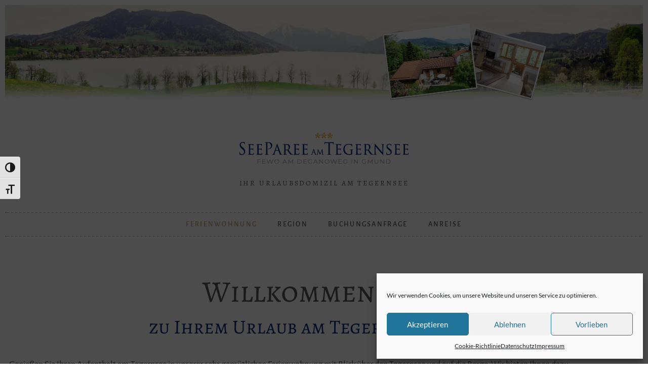

--- FILE ---
content_type: text/html; charset=UTF-8
request_url: https://www.deganoweg.de/
body_size: 119727
content:
<!DOCTYPE html>
<html lang="de">
<head>
	<meta charset="UTF-8">
	<meta name="viewport" content="width=device-width, initial-scale=1.0, viewport-fit=cover" />		<title>Ihr Urlaubsdomizil am Tegernsee</title>
<meta name='robots' content='max-image-preview:large' />
	<style>img:is([sizes="auto" i], [sizes^="auto," i]) { contain-intrinsic-size: 3000px 1500px }</style>
	<link rel="alternate" type="application/rss+xml" title=" &raquo; Feed" href="https://www.deganoweg.de/feed/" />
<link rel="alternate" type="application/rss+xml" title=" &raquo; Kommentar-Feed" href="https://www.deganoweg.de/comments/feed/" />
<style id='classic-theme-styles-inline-css' type='text/css'>
/*! This file is auto-generated */
.wp-block-button__link{color:#fff;background-color:#32373c;border-radius:9999px;box-shadow:none;text-decoration:none;padding:calc(.667em + 2px) calc(1.333em + 2px);font-size:1.125em}.wp-block-file__button{background:#32373c;color:#fff;text-decoration:none}
</style>
<style id='global-styles-inline-css' type='text/css'>
:root{--wp--preset--aspect-ratio--square: 1;--wp--preset--aspect-ratio--4-3: 4/3;--wp--preset--aspect-ratio--3-4: 3/4;--wp--preset--aspect-ratio--3-2: 3/2;--wp--preset--aspect-ratio--2-3: 2/3;--wp--preset--aspect-ratio--16-9: 16/9;--wp--preset--aspect-ratio--9-16: 9/16;--wp--preset--color--black: #000000;--wp--preset--color--cyan-bluish-gray: #abb8c3;--wp--preset--color--white: #ffffff;--wp--preset--color--pale-pink: #f78da7;--wp--preset--color--vivid-red: #cf2e2e;--wp--preset--color--luminous-vivid-orange: #ff6900;--wp--preset--color--luminous-vivid-amber: #fcb900;--wp--preset--color--light-green-cyan: #7bdcb5;--wp--preset--color--vivid-green-cyan: #00d084;--wp--preset--color--pale-cyan-blue: #8ed1fc;--wp--preset--color--vivid-cyan-blue: #0693e3;--wp--preset--color--vivid-purple: #9b51e0;--wp--preset--gradient--vivid-cyan-blue-to-vivid-purple: linear-gradient(135deg,rgba(6,147,227,1) 0%,rgb(155,81,224) 100%);--wp--preset--gradient--light-green-cyan-to-vivid-green-cyan: linear-gradient(135deg,rgb(122,220,180) 0%,rgb(0,208,130) 100%);--wp--preset--gradient--luminous-vivid-amber-to-luminous-vivid-orange: linear-gradient(135deg,rgba(252,185,0,1) 0%,rgba(255,105,0,1) 100%);--wp--preset--gradient--luminous-vivid-orange-to-vivid-red: linear-gradient(135deg,rgba(255,105,0,1) 0%,rgb(207,46,46) 100%);--wp--preset--gradient--very-light-gray-to-cyan-bluish-gray: linear-gradient(135deg,rgb(238,238,238) 0%,rgb(169,184,195) 100%);--wp--preset--gradient--cool-to-warm-spectrum: linear-gradient(135deg,rgb(74,234,220) 0%,rgb(151,120,209) 20%,rgb(207,42,186) 40%,rgb(238,44,130) 60%,rgb(251,105,98) 80%,rgb(254,248,76) 100%);--wp--preset--gradient--blush-light-purple: linear-gradient(135deg,rgb(255,206,236) 0%,rgb(152,150,240) 100%);--wp--preset--gradient--blush-bordeaux: linear-gradient(135deg,rgb(254,205,165) 0%,rgb(254,45,45) 50%,rgb(107,0,62) 100%);--wp--preset--gradient--luminous-dusk: linear-gradient(135deg,rgb(255,203,112) 0%,rgb(199,81,192) 50%,rgb(65,88,208) 100%);--wp--preset--gradient--pale-ocean: linear-gradient(135deg,rgb(255,245,203) 0%,rgb(182,227,212) 50%,rgb(51,167,181) 100%);--wp--preset--gradient--electric-grass: linear-gradient(135deg,rgb(202,248,128) 0%,rgb(113,206,126) 100%);--wp--preset--gradient--midnight: linear-gradient(135deg,rgb(2,3,129) 0%,rgb(40,116,252) 100%);--wp--preset--font-size--small: 13px;--wp--preset--font-size--medium: 20px;--wp--preset--font-size--large: 36px;--wp--preset--font-size--x-large: 42px;--wp--preset--spacing--20: 0.44rem;--wp--preset--spacing--30: 0.67rem;--wp--preset--spacing--40: 1rem;--wp--preset--spacing--50: 1.5rem;--wp--preset--spacing--60: 2.25rem;--wp--preset--spacing--70: 3.38rem;--wp--preset--spacing--80: 5.06rem;--wp--preset--shadow--natural: 6px 6px 9px rgba(0, 0, 0, 0.2);--wp--preset--shadow--deep: 12px 12px 50px rgba(0, 0, 0, 0.4);--wp--preset--shadow--sharp: 6px 6px 0px rgba(0, 0, 0, 0.2);--wp--preset--shadow--outlined: 6px 6px 0px -3px rgba(255, 255, 255, 1), 6px 6px rgba(0, 0, 0, 1);--wp--preset--shadow--crisp: 6px 6px 0px rgba(0, 0, 0, 1);}:where(.is-layout-flex){gap: 0.5em;}:where(.is-layout-grid){gap: 0.5em;}body .is-layout-flex{display: flex;}.is-layout-flex{flex-wrap: wrap;align-items: center;}.is-layout-flex > :is(*, div){margin: 0;}body .is-layout-grid{display: grid;}.is-layout-grid > :is(*, div){margin: 0;}:where(.wp-block-columns.is-layout-flex){gap: 2em;}:where(.wp-block-columns.is-layout-grid){gap: 2em;}:where(.wp-block-post-template.is-layout-flex){gap: 1.25em;}:where(.wp-block-post-template.is-layout-grid){gap: 1.25em;}.has-black-color{color: var(--wp--preset--color--black) !important;}.has-cyan-bluish-gray-color{color: var(--wp--preset--color--cyan-bluish-gray) !important;}.has-white-color{color: var(--wp--preset--color--white) !important;}.has-pale-pink-color{color: var(--wp--preset--color--pale-pink) !important;}.has-vivid-red-color{color: var(--wp--preset--color--vivid-red) !important;}.has-luminous-vivid-orange-color{color: var(--wp--preset--color--luminous-vivid-orange) !important;}.has-luminous-vivid-amber-color{color: var(--wp--preset--color--luminous-vivid-amber) !important;}.has-light-green-cyan-color{color: var(--wp--preset--color--light-green-cyan) !important;}.has-vivid-green-cyan-color{color: var(--wp--preset--color--vivid-green-cyan) !important;}.has-pale-cyan-blue-color{color: var(--wp--preset--color--pale-cyan-blue) !important;}.has-vivid-cyan-blue-color{color: var(--wp--preset--color--vivid-cyan-blue) !important;}.has-vivid-purple-color{color: var(--wp--preset--color--vivid-purple) !important;}.has-black-background-color{background-color: var(--wp--preset--color--black) !important;}.has-cyan-bluish-gray-background-color{background-color: var(--wp--preset--color--cyan-bluish-gray) !important;}.has-white-background-color{background-color: var(--wp--preset--color--white) !important;}.has-pale-pink-background-color{background-color: var(--wp--preset--color--pale-pink) !important;}.has-vivid-red-background-color{background-color: var(--wp--preset--color--vivid-red) !important;}.has-luminous-vivid-orange-background-color{background-color: var(--wp--preset--color--luminous-vivid-orange) !important;}.has-luminous-vivid-amber-background-color{background-color: var(--wp--preset--color--luminous-vivid-amber) !important;}.has-light-green-cyan-background-color{background-color: var(--wp--preset--color--light-green-cyan) !important;}.has-vivid-green-cyan-background-color{background-color: var(--wp--preset--color--vivid-green-cyan) !important;}.has-pale-cyan-blue-background-color{background-color: var(--wp--preset--color--pale-cyan-blue) !important;}.has-vivid-cyan-blue-background-color{background-color: var(--wp--preset--color--vivid-cyan-blue) !important;}.has-vivid-purple-background-color{background-color: var(--wp--preset--color--vivid-purple) !important;}.has-black-border-color{border-color: var(--wp--preset--color--black) !important;}.has-cyan-bluish-gray-border-color{border-color: var(--wp--preset--color--cyan-bluish-gray) !important;}.has-white-border-color{border-color: var(--wp--preset--color--white) !important;}.has-pale-pink-border-color{border-color: var(--wp--preset--color--pale-pink) !important;}.has-vivid-red-border-color{border-color: var(--wp--preset--color--vivid-red) !important;}.has-luminous-vivid-orange-border-color{border-color: var(--wp--preset--color--luminous-vivid-orange) !important;}.has-luminous-vivid-amber-border-color{border-color: var(--wp--preset--color--luminous-vivid-amber) !important;}.has-light-green-cyan-border-color{border-color: var(--wp--preset--color--light-green-cyan) !important;}.has-vivid-green-cyan-border-color{border-color: var(--wp--preset--color--vivid-green-cyan) !important;}.has-pale-cyan-blue-border-color{border-color: var(--wp--preset--color--pale-cyan-blue) !important;}.has-vivid-cyan-blue-border-color{border-color: var(--wp--preset--color--vivid-cyan-blue) !important;}.has-vivid-purple-border-color{border-color: var(--wp--preset--color--vivid-purple) !important;}.has-vivid-cyan-blue-to-vivid-purple-gradient-background{background: var(--wp--preset--gradient--vivid-cyan-blue-to-vivid-purple) !important;}.has-light-green-cyan-to-vivid-green-cyan-gradient-background{background: var(--wp--preset--gradient--light-green-cyan-to-vivid-green-cyan) !important;}.has-luminous-vivid-amber-to-luminous-vivid-orange-gradient-background{background: var(--wp--preset--gradient--luminous-vivid-amber-to-luminous-vivid-orange) !important;}.has-luminous-vivid-orange-to-vivid-red-gradient-background{background: var(--wp--preset--gradient--luminous-vivid-orange-to-vivid-red) !important;}.has-very-light-gray-to-cyan-bluish-gray-gradient-background{background: var(--wp--preset--gradient--very-light-gray-to-cyan-bluish-gray) !important;}.has-cool-to-warm-spectrum-gradient-background{background: var(--wp--preset--gradient--cool-to-warm-spectrum) !important;}.has-blush-light-purple-gradient-background{background: var(--wp--preset--gradient--blush-light-purple) !important;}.has-blush-bordeaux-gradient-background{background: var(--wp--preset--gradient--blush-bordeaux) !important;}.has-luminous-dusk-gradient-background{background: var(--wp--preset--gradient--luminous-dusk) !important;}.has-pale-ocean-gradient-background{background: var(--wp--preset--gradient--pale-ocean) !important;}.has-electric-grass-gradient-background{background: var(--wp--preset--gradient--electric-grass) !important;}.has-midnight-gradient-background{background: var(--wp--preset--gradient--midnight) !important;}.has-small-font-size{font-size: var(--wp--preset--font-size--small) !important;}.has-medium-font-size{font-size: var(--wp--preset--font-size--medium) !important;}.has-large-font-size{font-size: var(--wp--preset--font-size--large) !important;}.has-x-large-font-size{font-size: var(--wp--preset--font-size--x-large) !important;}
:where(.wp-block-post-template.is-layout-flex){gap: 1.25em;}:where(.wp-block-post-template.is-layout-grid){gap: 1.25em;}
:where(.wp-block-columns.is-layout-flex){gap: 2em;}:where(.wp-block-columns.is-layout-grid){gap: 2em;}
:root :where(.wp-block-pullquote){font-size: 1.5em;line-height: 1.6;}
</style>
<link rel='stylesheet' id='ui-font-css' href='https://www.deganoweg.de/wp-content/plugins/wp-accessibility/toolbar/fonts/css/a11y-toolbar.css?ver=2.2.6' type='text/css' media='all' />
<link rel='stylesheet' id='wpa-toolbar-css' href='https://www.deganoweg.de/wp-content/plugins/wp-accessibility/toolbar/css/a11y.css?ver=2.2.6' type='text/css' media='all' />
<link rel='stylesheet' id='ui-fontsize.css-css' href='https://www.deganoweg.de/wp-content/plugins/wp-accessibility/toolbar/css/a11y-fontsize.css?ver=2.2.6' type='text/css' media='all' />
<style id='ui-fontsize.css-inline-css' type='text/css'>
html { --wpa-font-size: clamp( 24px, 1.5rem, 36px ); --wpa-h1-size : clamp( 48px, 3rem, 72px ); --wpa-h2-size : clamp( 40px, 2.5rem, 60px ); --wpa-h3-size : clamp( 32px, 2rem, 48px ); --wpa-h4-size : clamp( 28px, 1.75rem, 42px ); --wpa-sub-list-size: 1.1em; --wpa-sub-sub-list-size: 1em; } 
</style>
<link rel='stylesheet' id='wpa-style-css' href='https://www.deganoweg.de/wp-content/plugins/wp-accessibility/css/wpa-style.css?ver=2.2.6' type='text/css' media='all' />
<style id='wpa-style-inline-css' type='text/css'>
:root { --admin-bar-top : 7px; }
</style>
<link rel='stylesheet' id='cmplz-general-css' href='https://www.deganoweg.de/wp-content/plugins/complianz-gdpr/assets/css/cookieblocker.min.css?ver=1760897519' type='text/css' media='all' />
<link rel='stylesheet' id='edge-style-css' href='https://www.deganoweg.de/wp-content/themes/edge/style.css?ver=6.8.3' type='text/css' media='all' />
<link rel='stylesheet' id='font-awesome-css' href='https://www.deganoweg.de/wp-content/plugins/elementor/assets/lib/font-awesome/css/font-awesome.min.css?ver=4.7.0' type='text/css' media='all' />
<link rel='stylesheet' id='edge-responsive-css' href='https://www.deganoweg.de/wp-content/themes/edge/css/responsive.css?ver=6.8.3' type='text/css' media='all' />
<link rel='stylesheet' id='edge_google_fonts-css' href='https://www.deganoweg.de/wp-content/fonts/84ff7dca01b7daec8061cb369658b6a9.css?ver=6.8.3' type='text/css' media='all' />
<link rel='stylesheet' id='elementor-icons-css' href='https://www.deganoweg.de/wp-content/plugins/elementor/assets/lib/eicons/css/elementor-icons.min.css?ver=5.45.0' type='text/css' media='all' />
<link rel='stylesheet' id='elementor-frontend-css' href='https://www.deganoweg.de/wp-content/plugins/elementor/assets/css/frontend.min.css?ver=3.34.1' type='text/css' media='all' />
<link rel='stylesheet' id='elementor-post-541-css' href='https://www.deganoweg.de/wp-content/uploads/elementor/css/post-541.css?ver=1768468801' type='text/css' media='all' />
<link rel='stylesheet' id='elementor-pro-css' href='https://www.deganoweg.de/wp-content/plugins/elementor-pro/assets/css/frontend.min.css?ver=3.21.3' type='text/css' media='all' />
<link rel='stylesheet' id='widget-heading-css' href='https://www.deganoweg.de/wp-content/plugins/elementor/assets/css/widget-heading.min.css?ver=3.34.1' type='text/css' media='all' />
<link rel='stylesheet' id='widget-video-css' href='https://www.deganoweg.de/wp-content/plugins/elementor/assets/css/widget-video.min.css?ver=3.34.1' type='text/css' media='all' />
<link rel='stylesheet' id='elementor-gallery-css' href='https://www.deganoweg.de/wp-content/plugins/elementor/assets/lib/e-gallery/css/e-gallery.min.css?ver=1.2.0' type='text/css' media='all' />
<link rel='stylesheet' id='widget-icon-list-css' href='https://www.deganoweg.de/wp-content/plugins/elementor/assets/css/widget-icon-list.min.css?ver=3.34.1' type='text/css' media='all' />
<link rel='stylesheet' id='widget-image-css' href='https://www.deganoweg.de/wp-content/plugins/elementor/assets/css/widget-image.min.css?ver=3.34.1' type='text/css' media='all' />
<link rel='stylesheet' id='widget-icon-box-css' href='https://www.deganoweg.de/wp-content/plugins/elementor/assets/css/widget-icon-box.min.css?ver=3.34.1' type='text/css' media='all' />
<link rel='stylesheet' id='elementor-post-27-css' href='https://www.deganoweg.de/wp-content/uploads/elementor/css/post-27.css?ver=1768469016' type='text/css' media='all' />
<link rel='stylesheet' id='elementor-post-698-css' href='https://www.deganoweg.de/wp-content/uploads/elementor/css/post-698.css?ver=1768468802' type='text/css' media='all' />
<link rel='stylesheet' id='elementor-post-692-css' href='https://www.deganoweg.de/wp-content/uploads/elementor/css/post-692.css?ver=1768468802' type='text/css' media='all' />
<link rel='stylesheet' id='leaflet.fullscreen-css' href='https://www.deganoweg.de/wp-content/plugins/osmapper/assets/css/leaflet.fullscreen.css?ver=2.1.5' type='text/css' media='all' />
<link rel='stylesheet' id='ba_map_renderer-css' href='https://www.deganoweg.de/wp-content/plugins/osmapper/assets/css/ba_map_renderer.css?ver=2.1.5' type='text/css' media='all' />
<link rel='stylesheet' id='elementor-gf-local-alegreyasc-css' href='https://www.deganoweg.de/wp-content/uploads/elementor/google-fonts/css/alegreyasc.css?ver=1742243998' type='text/css' media='all' />
<link rel='stylesheet' id='elementor-gf-local-alegreyasans-css' href='https://www.deganoweg.de/wp-content/uploads/elementor/google-fonts/css/alegreyasans.css?ver=1742244015' type='text/css' media='all' />
<link rel='stylesheet' id='elementor-icons-shared-0-css' href='https://www.deganoweg.de/wp-content/plugins/elementor/assets/lib/font-awesome/css/fontawesome.min.css?ver=5.15.3' type='text/css' media='all' />
<link rel='stylesheet' id='elementor-icons-fa-solid-css' href='https://www.deganoweg.de/wp-content/plugins/elementor/assets/lib/font-awesome/css/solid.min.css?ver=5.15.3' type='text/css' media='all' />
<script type="text/javascript" src="https://www.deganoweg.de/wp-includes/js/jquery/jquery.min.js?ver=3.7.1" id="jquery-core-js"></script>
<script type="text/javascript" src="https://www.deganoweg.de/wp-includes/js/jquery/jquery-migrate.min.js?ver=3.4.1" id="jquery-migrate-js"></script>
<script type="text/javascript" src="https://www.deganoweg.de/wp-content/themes/edge/js/edge-main.js?ver=6.8.3" id="edge-main-js"></script>
<!--[if lt IE 9]>
<script type="text/javascript" src="https://www.deganoweg.de/wp-content/themes/edge/js/html5.js?ver=3.7.3" id="html5-js"></script>
<![endif]-->
<meta name="generator" content="WordPress 6.8.3" />
<link rel="canonical" href="https://www.deganoweg.de/" />
<link rel='shortlink' href='https://www.deganoweg.de/' />
			<style>.cmplz-hidden {
					display: none !important;
				}</style>	<meta name="viewport" content="width=device-width" />
	<meta name="generator" content="Elementor 3.34.1; features: additional_custom_breakpoints; settings: css_print_method-external, google_font-enabled, font_display-auto">
			<style>
				.e-con.e-parent:nth-of-type(n+4):not(.e-lazyloaded):not(.e-no-lazyload),
				.e-con.e-parent:nth-of-type(n+4):not(.e-lazyloaded):not(.e-no-lazyload) * {
					background-image: none !important;
				}
				@media screen and (max-height: 1024px) {
					.e-con.e-parent:nth-of-type(n+3):not(.e-lazyloaded):not(.e-no-lazyload),
					.e-con.e-parent:nth-of-type(n+3):not(.e-lazyloaded):not(.e-no-lazyload) * {
						background-image: none !important;
					}
				}
				@media screen and (max-height: 640px) {
					.e-con.e-parent:nth-of-type(n+2):not(.e-lazyloaded):not(.e-no-lazyload),
					.e-con.e-parent:nth-of-type(n+2):not(.e-lazyloaded):not(.e-no-lazyload) * {
						background-image: none !important;
					}
				}
			</style>
			<link rel="icon" href="https://www.deganoweg.de/wp-content/uploads/2017/12/cropped-Deg_100x100-1-32x32.png" sizes="32x32" />
<link rel="icon" href="https://www.deganoweg.de/wp-content/uploads/2017/12/cropped-Deg_100x100-1-192x192.png" sizes="192x192" />
<link rel="apple-touch-icon" href="https://www.deganoweg.de/wp-content/uploads/2017/12/cropped-Deg_100x100-1-180x180.png" />
<meta name="msapplication-TileImage" content="https://www.deganoweg.de/wp-content/uploads/2017/12/cropped-Deg_100x100-1-270x270.png" />
</head>
<body data-cmplz=1 class="home wp-singular page-template page-template-elementor_header_footer page page-id-27 wp-custom-logo wp-embed-responsive wp-theme-edge has-header-image elementor-default elementor-template-full-width elementor-kit-541 elementor-page elementor-page-27">
		<div data-elementor-type="header" data-elementor-id="698" class="elementor elementor-698 elementor-location-header" data-elementor-post-type="elementor_library">
					<section class="elementor-section elementor-top-section elementor-element elementor-element-be608c1 elementor-section-full_width elementor-section-stretched elementor-section-height-default elementor-section-height-default" data-id="be608c1" data-element_type="section" data-settings="{&quot;stretch_section&quot;:&quot;section-stretched&quot;}">
						<div class="elementor-container elementor-column-gap-default">
					<div class="elementor-column elementor-col-100 elementor-top-column elementor-element elementor-element-e8d61ee" data-id="e8d61ee" data-element_type="column">
			<div class="elementor-widget-wrap elementor-element-populated">
						<div class="elementor-element elementor-element-d46da10 elementor-hidden-mobile elementor-widget elementor-widget-image" data-id="d46da10" data-element_type="widget" data-widget_type="image.default">
				<div class="elementor-widget-container">
															<img fetchpriority="high" width="2500" height="399" src="https://www.deganoweg.de/wp-content/uploads/2018/05/Header_Sommer.jpg" class="attachment-full size-full wp-image-505" alt="" srcset="https://www.deganoweg.de/wp-content/uploads/2018/05/Header_Sommer.jpg 2500w, https://www.deganoweg.de/wp-content/uploads/2018/05/Header_Sommer-300x48.jpg 300w, https://www.deganoweg.de/wp-content/uploads/2018/05/Header_Sommer-768x123.jpg 768w, https://www.deganoweg.de/wp-content/uploads/2018/05/Header_Sommer-1024x163.jpg 1024w" sizes="(max-width: 2500px) 100vw, 2500px" />															</div>
				</div>
				<div class="elementor-element elementor-element-198a101 elementor-widget elementor-widget-theme-site-logo elementor-widget-image" data-id="198a101" data-element_type="widget" data-widget_type="theme-site-logo.default">
				<div class="elementor-widget-container">
											<a href="https://www.deganoweg.de" data-wpel-link="internal">
			<img width="350" height="85" src="https://www.deganoweg.de/wp-content/uploads/2021/12/Logo_Degano_lang_2023.png" class="attachment-full size-full wp-image-901" alt="" srcset="https://www.deganoweg.de/wp-content/uploads/2021/12/Logo_Degano_lang_2023.png 350w, https://www.deganoweg.de/wp-content/uploads/2021/12/Logo_Degano_lang_2023-300x73.png 300w" sizes="(max-width: 350px) 100vw, 350px" />				</a>
											</div>
				</div>
				<div class="elementor-element elementor-element-c887b74 elementor-widget elementor-widget-heading" data-id="c887b74" data-element_type="widget" data-widget_type="heading.default">
				<div class="elementor-widget-container">
					<h2 class="elementor-heading-title elementor-size-small">IHR URLAUBSDOMIZIL AM TEGERNSEE</h2>				</div>
				</div>
				<div class="elementor-element elementor-element-fab6c06 elementor-nav-menu__align-center elementor-nav-menu--dropdown-mobile elementor-nav-menu__text-align-center elementor-nav-menu--toggle elementor-nav-menu--burger elementor-widget elementor-widget-nav-menu" data-id="fab6c06" data-element_type="widget" data-settings="{&quot;layout&quot;:&quot;horizontal&quot;,&quot;submenu_icon&quot;:{&quot;value&quot;:&quot;&lt;i class=\&quot;fas fa-caret-down\&quot;&gt;&lt;\/i&gt;&quot;,&quot;library&quot;:&quot;fa-solid&quot;},&quot;toggle&quot;:&quot;burger&quot;}" data-widget_type="nav-menu.default">
				<div class="elementor-widget-container">
								<nav class="elementor-nav-menu--main elementor-nav-menu__container elementor-nav-menu--layout-horizontal e--pointer-text e--animation-none">
				<ul id="menu-1-fab6c06" class="elementor-nav-menu"><li class="menu-item menu-item-type-post_type menu-item-object-page menu-item-home current-menu-item page_item page-item-27 current_page_item menu-item-306"><a href="https://www.deganoweg.de/" aria-current="page" class="elementor-item elementor-item-active" data-wpel-link="internal">Ferienwohnung</a></li>
<li class="menu-item menu-item-type-post_type menu-item-object-page menu-item-337"><a href="https://www.deganoweg.de/region/" class="elementor-item" data-wpel-link="internal">Region</a></li>
<li class="menu-item menu-item-type-post_type menu-item-object-page menu-item-375"><a href="https://www.deganoweg.de/buchungsanfrage/" class="elementor-item" data-wpel-link="internal">Buchungsanfrage</a></li>
<li class="menu-item menu-item-type-post_type menu-item-object-page menu-item-284"><a href="https://www.deganoweg.de/anreise/" class="elementor-item" data-wpel-link="internal">Anreise</a></li>
</ul>			</nav>
					<div class="elementor-menu-toggle" role="button" tabindex="0" aria-label="Menü Umschalter" aria-expanded="false">
			<i aria-hidden="true" role="presentation" class="elementor-menu-toggle__icon--open eicon-menu-bar"></i><i aria-hidden="true" role="presentation" class="elementor-menu-toggle__icon--close eicon-close"></i>			<span class="elementor-screen-only">Menü</span>
		</div>
					<nav class="elementor-nav-menu--dropdown elementor-nav-menu__container" aria-hidden="true">
				<ul id="menu-2-fab6c06" class="elementor-nav-menu"><li class="menu-item menu-item-type-post_type menu-item-object-page menu-item-home current-menu-item page_item page-item-27 current_page_item menu-item-306"><a href="https://www.deganoweg.de/" aria-current="page" class="elementor-item elementor-item-active" tabindex="-1" data-wpel-link="internal">Ferienwohnung</a></li>
<li class="menu-item menu-item-type-post_type menu-item-object-page menu-item-337"><a href="https://www.deganoweg.de/region/" class="elementor-item" tabindex="-1" data-wpel-link="internal">Region</a></li>
<li class="menu-item menu-item-type-post_type menu-item-object-page menu-item-375"><a href="https://www.deganoweg.de/buchungsanfrage/" class="elementor-item" tabindex="-1" data-wpel-link="internal">Buchungsanfrage</a></li>
<li class="menu-item menu-item-type-post_type menu-item-object-page menu-item-284"><a href="https://www.deganoweg.de/anreise/" class="elementor-item" tabindex="-1" data-wpel-link="internal">Anreise</a></li>
</ul>			</nav>
						</div>
				</div>
					</div>
		</div>
					</div>
		</section>
				</div>
				<div data-elementor-type="wp-page" data-elementor-id="27" class="elementor elementor-27" data-elementor-post-type="page">
						<section class="elementor-section elementor-top-section elementor-element elementor-element-41a9ab4 elementor-section-boxed elementor-section-height-default elementor-section-height-default" data-id="41a9ab4" data-element_type="section">
						<div class="elementor-container elementor-column-gap-default">
					<div class="elementor-column elementor-col-100 elementor-top-column elementor-element elementor-element-6c7cb6b" data-id="6c7cb6b" data-element_type="column">
			<div class="elementor-widget-wrap elementor-element-populated">
						<div class="elementor-element elementor-element-f234ddb elementor-hidden-mobile elementor-widget elementor-widget-heading" data-id="f234ddb" data-element_type="widget" data-widget_type="heading.default">
				<div class="elementor-widget-container">
					<h2 class="elementor-heading-title elementor-size-xxl">Willkommen</h2>				</div>
				</div>
				<div class="elementor-element elementor-element-4403c7e elementor-hidden-desktop elementor-hidden-tablet elementor-widget elementor-widget-heading" data-id="4403c7e" data-element_type="widget" data-widget_type="heading.default">
				<div class="elementor-widget-container">
					<h2 class="elementor-heading-title elementor-size-xl">Willkommen</h2>				</div>
				</div>
				<div class="elementor-element elementor-element-61c0a5f elementor-hidden-mobile elementor-widget elementor-widget-heading" data-id="61c0a5f" data-element_type="widget" data-widget_type="heading.default">
				<div class="elementor-widget-container">
					<h3 class="elementor-heading-title elementor-size-xl">zu Ihrem Urlaub am Tegernsee!</h3>				</div>
				</div>
				<div class="elementor-element elementor-element-c5986aa elementor-hidden-desktop elementor-hidden-tablet elementor-widget elementor-widget-heading" data-id="c5986aa" data-element_type="widget" data-widget_type="heading.default">
				<div class="elementor-widget-container">
					<h3 class="elementor-heading-title elementor-size-large">zu Ihrem Urlaub am Tegernsee!</h3>				</div>
				</div>
				<div class="elementor-element elementor-element-02e8ba0 elementor-widget elementor-widget-text-editor" data-id="02e8ba0" data-element_type="widget" data-widget_type="text-editor.default">
				<div class="elementor-widget-container">
									<p>Genießen Sie Ihren Aufenthalt am Tegernsee in unserer sehr gemütlichen Ferienwohnung mit Blick über den Tegernsee und auf die Berge. Wir bieten Ihnen dazu die ideale Unterkunft für Ihren Erholungsurlaub in der bayerischen Traumregion am Alpenrand, an einem der saubersten Seen Bayerns oder für einen sportlich gestalteten Aktivurlaub zum ganzjährigen Wandern, Radfahren, Baden, Segeln, (Kite-)Surfen, Golfen oder Ski- und Skilanglaufen in einer der attraktivsten Urlaubsregionen Deutschlands. Sie wohnen bei uns in einer separaten Wohnung, abgetrennt vom Haupthaus, am Deganoweg in Gmund in angenehm grüner und sehr ruhiger Umgebung.</p>								</div>
				</div>
				<div class="elementor-element elementor-element-2593c21 elementor-widget elementor-widget-video cmplz-placeholder-element" data-id="2593c21" data-element_type="widget" data-placeholder-image="https://www.deganoweg.de/wp-content/uploads/complianz/placeholders/youtube1AI4_dBBXT4-maxresdefault.webp"  data-category="marketing" data-service="youtube" data-cmplz-elementor-settings="{&quot;youtube_url&quot;:&quot;https:\/\/www.youtube.com\/watch?v=1AI4_dBBXT4&quot;,&quot;yt_privacy&quot;:&quot;yes&quot;,&quot;lazy_load&quot;:&quot;yes&quot;,&quot;video_type&quot;:&quot;youtube&quot;,&quot;controls&quot;:&quot;yes&quot;}" data-widget_type="video.default">
				<div class="elementor-widget-container">
							<div class="elementor-wrapper elementor-open-inline">
			<div class="elementor-video"></div>		</div>
						</div>
				</div>
				<div class="elementor-element elementor-element-32bd650 elementor-widget elementor-widget-gallery" data-id="32bd650" data-element_type="widget" data-settings="{&quot;lazyload&quot;:&quot;yes&quot;,&quot;gallery_layout&quot;:&quot;grid&quot;,&quot;columns&quot;:4,&quot;columns_tablet&quot;:2,&quot;columns_mobile&quot;:1,&quot;gap&quot;:{&quot;unit&quot;:&quot;px&quot;,&quot;size&quot;:10,&quot;sizes&quot;:[]},&quot;gap_tablet&quot;:{&quot;unit&quot;:&quot;px&quot;,&quot;size&quot;:10,&quot;sizes&quot;:[]},&quot;gap_mobile&quot;:{&quot;unit&quot;:&quot;px&quot;,&quot;size&quot;:10,&quot;sizes&quot;:[]},&quot;link_to&quot;:&quot;file&quot;,&quot;aspect_ratio&quot;:&quot;3:2&quot;,&quot;overlay_background&quot;:&quot;yes&quot;,&quot;content_hover_animation&quot;:&quot;fade-in&quot;}" data-widget_type="gallery.default">
				<div class="elementor-widget-container">
								<div class="elementor-gallery__titles-container e--pointer-underline e--animation-fade" aria-label="Galeriefilter">
				
									<a class="elementor-item elementor-gallery-title" role="button" tabindex="0" data-gallery-index="0">
						Aussen					</a>
										<a class="elementor-item elementor-gallery-title" role="button" tabindex="0" data-gallery-index="1">
						Diele					</a>
										<a class="elementor-item elementor-gallery-title" role="button" tabindex="0" data-gallery-index="2">
						Wohnzimmer					</a>
										<a class="elementor-item elementor-gallery-title" role="button" tabindex="0" data-gallery-index="3">
						Schlafzimmer					</a>
										<a class="elementor-item elementor-gallery-title" role="button" tabindex="0" data-gallery-index="4">
						Küche					</a>
										<a class="elementor-item elementor-gallery-title" role="button" tabindex="0" data-gallery-index="5">
						Bad					</a>
										<a class="elementor-item elementor-gallery-title" role="button" tabindex="0" data-gallery-index="6">
						Grundriss					</a>
										<a class="elementor-item elementor-gallery-title" role="button" tabindex="0" data-gallery-index="7">
						Gastgeber					</a>
								</div>
					<div class="elementor-gallery__container">
							<a class="e-gallery-item elementor-gallery-item elementor-animated-content" data-e-gallery-tags="0" href="https://www.deganoweg.de/wp-content/uploads/2017/12/1.jpg" data-elementor-open-lightbox="yes" data-elementor-lightbox-slideshow="32bd650" data-elementor-lightbox-title="Blick auf die Terrasse" data-e-action-hash="#elementor-action%3Aaction%3Dlightbox%26settings%3DeyJpZCI6MTYxLCJ1cmwiOiJodHRwczpcL1wvd3d3LmRlZ2Fub3dlZy5kZVwvd3AtY29udGVudFwvdXBsb2Fkc1wvMjAxN1wvMTJcLzEuanBnIiwic2xpZGVzaG93IjoiMzJiZDY1MCJ9" data-wpel-link="internal">
					<div class="e-gallery-image elementor-gallery-item__image" data-thumbnail="https://www.deganoweg.de/wp-content/uploads/2017/12/1-300x225.jpg" data-width="300" data-height="225" aria-label="" role="img" ></div>
											<div class="elementor-gallery-item__overlay"></div>
														</a>
							<a class="e-gallery-item elementor-gallery-item elementor-animated-content" data-e-gallery-tags="0" href="https://www.deganoweg.de/wp-content/uploads/2017/12/3.jpg" data-elementor-open-lightbox="yes" data-elementor-lightbox-slideshow="32bd650" data-elementor-lightbox-title="eigener Balkon" data-e-action-hash="#elementor-action%3Aaction%3Dlightbox%26settings%3DeyJpZCI6MTYzLCJ1cmwiOiJodHRwczpcL1wvd3d3LmRlZ2Fub3dlZy5kZVwvd3AtY29udGVudFwvdXBsb2Fkc1wvMjAxN1wvMTJcLzMuanBnIiwic2xpZGVzaG93IjoiMzJiZDY1MCJ9" data-wpel-link="internal">
					<div class="e-gallery-image elementor-gallery-item__image" data-thumbnail="https://www.deganoweg.de/wp-content/uploads/2017/12/3-300x225.jpg" data-width="300" data-height="225" aria-label="" role="img" ></div>
											<div class="elementor-gallery-item__overlay"></div>
														</a>
							<a class="e-gallery-item elementor-gallery-item elementor-animated-content" data-e-gallery-tags="0" href="https://www.deganoweg.de/wp-content/uploads/2017/11/cropped-ferienwohnung_gmund_steininger_deganoweg_10-1.jpg" data-elementor-open-lightbox="yes" data-elementor-lightbox-slideshow="32bd650" data-elementor-lightbox-title="cropped-ferienwohnung_gmund_steininger_deganoweg_10-1.jpg" data-elementor-lightbox-description="https://www.deganoweg.de/wp-content/uploads/2017/11/cropped-ferienwohnung_gmund_steininger_deganoweg_10-1.jpg" data-e-action-hash="#elementor-action%3Aaction%3Dlightbox%26settings%[base64]" data-wpel-link="internal">
					<div class="e-gallery-image elementor-gallery-item__image" data-thumbnail="https://www.deganoweg.de/wp-content/uploads/2017/11/cropped-ferienwohnung_gmund_steininger_deganoweg_10-1-210x300.jpg" data-width="210" data-height="300" aria-label="" role="img" ></div>
											<div class="elementor-gallery-item__overlay"></div>
														</a>
							<a class="e-gallery-item elementor-gallery-item elementor-animated-content" data-e-gallery-tags="0" href="https://www.deganoweg.de/wp-content/uploads/2022/01/Ferienwohnung_Deganoweg_Gmund-9.jpg" data-elementor-open-lightbox="yes" data-elementor-lightbox-slideshow="32bd650" data-elementor-lightbox-title="Ferienwohnung_Deganoweg_Gmund-9" data-e-action-hash="#elementor-action%3Aaction%3Dlightbox%26settings%3DeyJpZCI6ODA3LCJ1cmwiOiJodHRwczpcL1wvd3d3LmRlZ2Fub3dlZy5kZVwvd3AtY29udGVudFwvdXBsb2Fkc1wvMjAyMlwvMDFcL0ZlcmllbndvaG51bmdfRGVnYW5vd2VnX0dtdW5kLTkuanBnIiwic2xpZGVzaG93IjoiMzJiZDY1MCJ9" data-wpel-link="internal">
					<div class="e-gallery-image elementor-gallery-item__image" data-thumbnail="https://www.deganoweg.de/wp-content/uploads/2022/01/Ferienwohnung_Deganoweg_Gmund-9-300x209.jpg" data-width="300" data-height="209" aria-label="" role="img" ></div>
											<div class="elementor-gallery-item__overlay"></div>
														</a>
							<a class="e-gallery-item elementor-gallery-item elementor-animated-content" data-e-gallery-tags="0" href="https://www.deganoweg.de/wp-content/uploads/2022/01/Ferienwohnung_Deganoweg_Gmund-11.jpg" data-elementor-open-lightbox="yes" data-elementor-lightbox-slideshow="32bd650" data-elementor-lightbox-title="Ferienwohnung_Deganoweg_Gmund-11" data-e-action-hash="#elementor-action%3Aaction%3Dlightbox%26settings%3DeyJpZCI6ODA4LCJ1cmwiOiJodHRwczpcL1wvd3d3LmRlZ2Fub3dlZy5kZVwvd3AtY29udGVudFwvdXBsb2Fkc1wvMjAyMlwvMDFcL0ZlcmllbndvaG51bmdfRGVnYW5vd2VnX0dtdW5kLTExLmpwZyIsInNsaWRlc2hvdyI6IjMyYmQ2NTAifQ%3D%3D" data-wpel-link="internal">
					<div class="e-gallery-image elementor-gallery-item__image" data-thumbnail="https://www.deganoweg.de/wp-content/uploads/2022/01/Ferienwohnung_Deganoweg_Gmund-11-300x225.jpg" data-width="300" data-height="225" aria-label="" role="img" ></div>
											<div class="elementor-gallery-item__overlay"></div>
														</a>
							<a class="e-gallery-item elementor-gallery-item elementor-animated-content" data-e-gallery-tags="0" href="https://www.deganoweg.de/wp-content/uploads/2022/01/Ferienwohnung_Deganoweg_Gmund-14-scaled.jpg" data-elementor-open-lightbox="yes" data-elementor-lightbox-slideshow="32bd650" data-elementor-lightbox-title="Ferienwohnung_Deganoweg_Gmund-14" data-e-action-hash="#elementor-action%3Aaction%3Dlightbox%26settings%3DeyJpZCI6ODA5LCJ1cmwiOiJodHRwczpcL1wvd3d3LmRlZ2Fub3dlZy5kZVwvd3AtY29udGVudFwvdXBsb2Fkc1wvMjAyMlwvMDFcL0ZlcmllbndvaG51bmdfRGVnYW5vd2VnX0dtdW5kLTE0LXNjYWxlZC5qcGciLCJzbGlkZXNob3ciOiIzMmJkNjUwIn0%3D" data-wpel-link="internal">
					<div class="e-gallery-image elementor-gallery-item__image" data-thumbnail="https://www.deganoweg.de/wp-content/uploads/2022/01/Ferienwohnung_Deganoweg_Gmund-14-300x225.jpg" data-width="300" data-height="225" aria-label="" role="img" ></div>
											<div class="elementor-gallery-item__overlay"></div>
														</a>
							<a class="e-gallery-item elementor-gallery-item elementor-animated-content" data-e-gallery-tags="0" href="https://www.deganoweg.de/wp-content/uploads/2022/01/Ferienwohnung_Deganoweg_Gmund-21-scaled.jpg" data-elementor-open-lightbox="yes" data-elementor-lightbox-slideshow="32bd650" data-elementor-lightbox-title="Ferienwohnung_Deganoweg_Gmund-21" data-e-action-hash="#elementor-action%3Aaction%3Dlightbox%26settings%3DeyJpZCI6ODEwLCJ1cmwiOiJodHRwczpcL1wvd3d3LmRlZ2Fub3dlZy5kZVwvd3AtY29udGVudFwvdXBsb2Fkc1wvMjAyMlwvMDFcL0ZlcmllbndvaG51bmdfRGVnYW5vd2VnX0dtdW5kLTIxLXNjYWxlZC5qcGciLCJzbGlkZXNob3ciOiIzMmJkNjUwIn0%3D" data-wpel-link="internal">
					<div class="e-gallery-image elementor-gallery-item__image" data-thumbnail="https://www.deganoweg.de/wp-content/uploads/2022/01/Ferienwohnung_Deganoweg_Gmund-21-300x225.jpg" data-width="300" data-height="225" aria-label="" role="img" ></div>
											<div class="elementor-gallery-item__overlay"></div>
														</a>
							<a class="e-gallery-item elementor-gallery-item elementor-animated-content" data-e-gallery-tags="0" href="https://www.deganoweg.de/wp-content/uploads/2022/01/Ferienwohnung_Deganoweg_Gmund-51-scaled.jpg" data-elementor-open-lightbox="yes" data-elementor-lightbox-slideshow="32bd650" data-elementor-lightbox-title="Ferienwohnung_Deganoweg_Gmund-51" data-e-action-hash="#elementor-action%3Aaction%3Dlightbox%26settings%3DeyJpZCI6ODExLCJ1cmwiOiJodHRwczpcL1wvd3d3LmRlZ2Fub3dlZy5kZVwvd3AtY29udGVudFwvdXBsb2Fkc1wvMjAyMlwvMDFcL0ZlcmllbndvaG51bmdfRGVnYW5vd2VnX0dtdW5kLTUxLXNjYWxlZC5qcGciLCJzbGlkZXNob3ciOiIzMmJkNjUwIn0%3D" data-wpel-link="internal">
					<div class="e-gallery-image elementor-gallery-item__image" data-thumbnail="https://www.deganoweg.de/wp-content/uploads/2022/01/Ferienwohnung_Deganoweg_Gmund-51-300x225.jpg" data-width="300" data-height="225" aria-label="" role="img" ></div>
											<div class="elementor-gallery-item__overlay"></div>
														</a>
							<a class="e-gallery-item elementor-gallery-item elementor-animated-content" data-e-gallery-tags="0" href="https://www.deganoweg.de/wp-content/uploads/2022/01/Ferienwohnung_Deganoweg_Gmund-53-scaled.jpg" data-elementor-open-lightbox="yes" data-elementor-lightbox-slideshow="32bd650" data-elementor-lightbox-title="Ferienwohnung_Deganoweg_Gmund-53" data-e-action-hash="#elementor-action%3Aaction%3Dlightbox%26settings%3DeyJpZCI6ODEyLCJ1cmwiOiJodHRwczpcL1wvd3d3LmRlZ2Fub3dlZy5kZVwvd3AtY29udGVudFwvdXBsb2Fkc1wvMjAyMlwvMDFcL0ZlcmllbndvaG51bmdfRGVnYW5vd2VnX0dtdW5kLTUzLXNjYWxlZC5qcGciLCJzbGlkZXNob3ciOiIzMmJkNjUwIn0%3D" data-wpel-link="internal">
					<div class="e-gallery-image elementor-gallery-item__image" data-thumbnail="https://www.deganoweg.de/wp-content/uploads/2022/01/Ferienwohnung_Deganoweg_Gmund-53-300x225.jpg" data-width="300" data-height="225" aria-label="" role="img" ></div>
											<div class="elementor-gallery-item__overlay"></div>
														</a>
							<a class="e-gallery-item elementor-gallery-item elementor-animated-content" data-e-gallery-tags="0" href="https://www.deganoweg.de/wp-content/uploads/2022/01/Ferienwohnung_Deganoweg_Gmund-5-scaled.jpg" data-elementor-open-lightbox="yes" data-elementor-lightbox-slideshow="32bd650" data-elementor-lightbox-title="Ferienwohnung_Deganoweg_Gmund-5" data-e-action-hash="#elementor-action%3Aaction%3Dlightbox%26settings%3DeyJpZCI6ODEzLCJ1cmwiOiJodHRwczpcL1wvd3d3LmRlZ2Fub3dlZy5kZVwvd3AtY29udGVudFwvdXBsb2Fkc1wvMjAyMlwvMDFcL0ZlcmllbndvaG51bmdfRGVnYW5vd2VnX0dtdW5kLTUtc2NhbGVkLmpwZyIsInNsaWRlc2hvdyI6IjMyYmQ2NTAifQ%3D%3D" data-wpel-link="internal">
					<div class="e-gallery-image elementor-gallery-item__image" data-thumbnail="https://www.deganoweg.de/wp-content/uploads/2022/01/Ferienwohnung_Deganoweg_Gmund-5-300x225.jpg" data-width="300" data-height="225" aria-label="" role="img" ></div>
											<div class="elementor-gallery-item__overlay"></div>
														</a>
							<a class="e-gallery-item elementor-gallery-item elementor-animated-content" data-e-gallery-tags="0" href="https://www.deganoweg.de/wp-content/uploads/2022/01/Ferienwohnung_Deganoweg_Gmund-7-scaled.jpg" data-elementor-open-lightbox="yes" data-elementor-lightbox-slideshow="32bd650" data-elementor-lightbox-title="Ferienwohnung_Deganoweg_Gmund-7" data-e-action-hash="#elementor-action%3Aaction%3Dlightbox%26settings%3DeyJpZCI6ODE0LCJ1cmwiOiJodHRwczpcL1wvd3d3LmRlZ2Fub3dlZy5kZVwvd3AtY29udGVudFwvdXBsb2Fkc1wvMjAyMlwvMDFcL0ZlcmllbndvaG51bmdfRGVnYW5vd2VnX0dtdW5kLTctc2NhbGVkLmpwZyIsInNsaWRlc2hvdyI6IjMyYmQ2NTAifQ%3D%3D" data-wpel-link="internal">
					<div class="e-gallery-image elementor-gallery-item__image" data-thumbnail="https://www.deganoweg.de/wp-content/uploads/2022/01/Ferienwohnung_Deganoweg_Gmund-7-300x225.jpg" data-width="300" data-height="225" aria-label="" role="img" ></div>
											<div class="elementor-gallery-item__overlay"></div>
														</a>
							<a class="e-gallery-item elementor-gallery-item elementor-animated-content" data-e-gallery-tags="0" href="https://www.deganoweg.de/wp-content/uploads/2022/01/Ferienwohnung_Deganoweg_Gmund-8-scaled.jpg" data-elementor-open-lightbox="yes" data-elementor-lightbox-slideshow="32bd650" data-elementor-lightbox-title="Ferienwohnung_Deganoweg_Gmund-8" data-e-action-hash="#elementor-action%3Aaction%3Dlightbox%26settings%3DeyJpZCI6ODE1LCJ1cmwiOiJodHRwczpcL1wvd3d3LmRlZ2Fub3dlZy5kZVwvd3AtY29udGVudFwvdXBsb2Fkc1wvMjAyMlwvMDFcL0ZlcmllbndvaG51bmdfRGVnYW5vd2VnX0dtdW5kLTgtc2NhbGVkLmpwZyIsInNsaWRlc2hvdyI6IjMyYmQ2NTAifQ%3D%3D" data-wpel-link="internal">
					<div class="e-gallery-image elementor-gallery-item__image" data-thumbnail="https://www.deganoweg.de/wp-content/uploads/2022/01/Ferienwohnung_Deganoweg_Gmund-8-300x225.jpg" data-width="300" data-height="225" aria-label="" role="img" ></div>
											<div class="elementor-gallery-item__overlay"></div>
														</a>
							<a class="e-gallery-item elementor-gallery-item elementor-animated-content" data-e-gallery-tags="1" href="https://www.deganoweg.de/wp-content/uploads/2022/01/Ferienwohnung_Deganoweg_Gmund-96-scaled.jpg" data-elementor-open-lightbox="yes" data-elementor-lightbox-slideshow="32bd650" data-elementor-lightbox-title="Ferienwohnung_Deganoweg_Gmund-96" data-e-action-hash="#elementor-action%3Aaction%3Dlightbox%26settings%3DeyJpZCI6ODIxLCJ1cmwiOiJodHRwczpcL1wvd3d3LmRlZ2Fub3dlZy5kZVwvd3AtY29udGVudFwvdXBsb2Fkc1wvMjAyMlwvMDFcL0ZlcmllbndvaG51bmdfRGVnYW5vd2VnX0dtdW5kLTk2LXNjYWxlZC5qcGciLCJzbGlkZXNob3ciOiIzMmJkNjUwIn0%3D" data-wpel-link="internal">
					<div class="e-gallery-image elementor-gallery-item__image" data-thumbnail="https://www.deganoweg.de/wp-content/uploads/2022/01/Ferienwohnung_Deganoweg_Gmund-96-300x225.jpg" data-width="300" data-height="225" aria-label="" role="img" ></div>
											<div class="elementor-gallery-item__overlay"></div>
														</a>
							<a class="e-gallery-item elementor-gallery-item elementor-animated-content" data-e-gallery-tags="1" href="https://www.deganoweg.de/wp-content/uploads/2022/01/Ferienwohnung_Deganoweg_Gmund-97-scaled.jpg" data-elementor-open-lightbox="yes" data-elementor-lightbox-slideshow="32bd650" data-elementor-lightbox-title="Ferienwohnung_Deganoweg_Gmund-97" data-e-action-hash="#elementor-action%3Aaction%3Dlightbox%26settings%3DeyJpZCI6ODIyLCJ1cmwiOiJodHRwczpcL1wvd3d3LmRlZ2Fub3dlZy5kZVwvd3AtY29udGVudFwvdXBsb2Fkc1wvMjAyMlwvMDFcL0ZlcmllbndvaG51bmdfRGVnYW5vd2VnX0dtdW5kLTk3LXNjYWxlZC5qcGciLCJzbGlkZXNob3ciOiIzMmJkNjUwIn0%3D" data-wpel-link="internal">
					<div class="e-gallery-image elementor-gallery-item__image" data-thumbnail="https://www.deganoweg.de/wp-content/uploads/2022/01/Ferienwohnung_Deganoweg_Gmund-97-300x222.jpg" data-width="300" data-height="222" aria-label="" role="img" ></div>
											<div class="elementor-gallery-item__overlay"></div>
														</a>
							<a class="e-gallery-item elementor-gallery-item elementor-animated-content" data-e-gallery-tags="2" href="https://www.deganoweg.de/wp-content/uploads/2022/01/Ferienwohnung_Deganoweg_Gmund-81-scaled.jpg" data-elementor-open-lightbox="yes" data-elementor-lightbox-slideshow="32bd650" data-elementor-lightbox-title="Ferienwohnung_Deganoweg_Gmund-81" data-e-action-hash="#elementor-action%3Aaction%3Dlightbox%26settings%3DeyJpZCI6ODIzLCJ1cmwiOiJodHRwczpcL1wvd3d3LmRlZ2Fub3dlZy5kZVwvd3AtY29udGVudFwvdXBsb2Fkc1wvMjAyMlwvMDFcL0ZlcmllbndvaG51bmdfRGVnYW5vd2VnX0dtdW5kLTgxLXNjYWxlZC5qcGciLCJzbGlkZXNob3ciOiIzMmJkNjUwIn0%3D" data-wpel-link="internal">
					<div class="e-gallery-image elementor-gallery-item__image" data-thumbnail="https://www.deganoweg.de/wp-content/uploads/2022/01/Ferienwohnung_Deganoweg_Gmund-81-300x173.jpg" data-width="300" data-height="173" aria-label="" role="img" ></div>
											<div class="elementor-gallery-item__overlay"></div>
														</a>
							<a class="e-gallery-item elementor-gallery-item elementor-animated-content" data-e-gallery-tags="2" href="https://www.deganoweg.de/wp-content/uploads/2022/01/Ferienwohnung_Deganoweg_Gmund-82-scaled.jpg" data-elementor-open-lightbox="yes" data-elementor-lightbox-slideshow="32bd650" data-elementor-lightbox-title="Ferienwohnung_Deganoweg_Gmund-82" data-e-action-hash="#elementor-action%3Aaction%3Dlightbox%26settings%3DeyJpZCI6ODI0LCJ1cmwiOiJodHRwczpcL1wvd3d3LmRlZ2Fub3dlZy5kZVwvd3AtY29udGVudFwvdXBsb2Fkc1wvMjAyMlwvMDFcL0ZlcmllbndvaG51bmdfRGVnYW5vd2VnX0dtdW5kLTgyLXNjYWxlZC5qcGciLCJzbGlkZXNob3ciOiIzMmJkNjUwIn0%3D" data-wpel-link="internal">
					<div class="e-gallery-image elementor-gallery-item__image" data-thumbnail="https://www.deganoweg.de/wp-content/uploads/2022/01/Ferienwohnung_Deganoweg_Gmund-82-300x204.jpg" data-width="300" data-height="204" aria-label="" role="img" ></div>
											<div class="elementor-gallery-item__overlay"></div>
														</a>
							<a class="e-gallery-item elementor-gallery-item elementor-animated-content" data-e-gallery-tags="2" href="https://www.deganoweg.de/wp-content/uploads/2022/01/Ferienwohnung_Deganoweg_Gmund-83-scaled.jpg" data-elementor-open-lightbox="yes" data-elementor-lightbox-slideshow="32bd650" data-elementor-lightbox-title="Ferienwohnung_Deganoweg_Gmund-83" data-e-action-hash="#elementor-action%3Aaction%3Dlightbox%26settings%3DeyJpZCI6ODI1LCJ1cmwiOiJodHRwczpcL1wvd3d3LmRlZ2Fub3dlZy5kZVwvd3AtY29udGVudFwvdXBsb2Fkc1wvMjAyMlwvMDFcL0ZlcmllbndvaG51bmdfRGVnYW5vd2VnX0dtdW5kLTgzLXNjYWxlZC5qcGciLCJzbGlkZXNob3ciOiIzMmJkNjUwIn0%3D" data-wpel-link="internal">
					<div class="e-gallery-image elementor-gallery-item__image" data-thumbnail="https://www.deganoweg.de/wp-content/uploads/2022/01/Ferienwohnung_Deganoweg_Gmund-83-217x300.jpg" data-width="217" data-height="300" aria-label="" role="img" ></div>
											<div class="elementor-gallery-item__overlay"></div>
														</a>
							<a class="e-gallery-item elementor-gallery-item elementor-animated-content" data-e-gallery-tags="2" href="https://www.deganoweg.de/wp-content/uploads/2022/01/Ferienwohnung_Deganoweg_Gmund-84-scaled.jpg" data-elementor-open-lightbox="yes" data-elementor-lightbox-slideshow="32bd650" data-elementor-lightbox-title="Ferienwohnung_Deganoweg_Gmund-84" data-e-action-hash="#elementor-action%3Aaction%3Dlightbox%26settings%3DeyJpZCI6ODI2LCJ1cmwiOiJodHRwczpcL1wvd3d3LmRlZ2Fub3dlZy5kZVwvd3AtY29udGVudFwvdXBsb2Fkc1wvMjAyMlwvMDFcL0ZlcmllbndvaG51bmdfRGVnYW5vd2VnX0dtdW5kLTg0LXNjYWxlZC5qcGciLCJzbGlkZXNob3ciOiIzMmJkNjUwIn0%3D" data-wpel-link="internal">
					<div class="e-gallery-image elementor-gallery-item__image" data-thumbnail="https://www.deganoweg.de/wp-content/uploads/2022/01/Ferienwohnung_Deganoweg_Gmund-84-300x174.jpg" data-width="300" data-height="174" aria-label="" role="img" ></div>
											<div class="elementor-gallery-item__overlay"></div>
														</a>
							<a class="e-gallery-item elementor-gallery-item elementor-animated-content" data-e-gallery-tags="2" href="https://www.deganoweg.de/wp-content/uploads/2022/01/Ferienwohnung_Deganoweg_Gmund-85-scaled.jpg" data-elementor-open-lightbox="yes" data-elementor-lightbox-slideshow="32bd650" data-elementor-lightbox-title="Ferienwohnung_Deganoweg_Gmund-85" data-e-action-hash="#elementor-action%3Aaction%3Dlightbox%26settings%3DeyJpZCI6ODI3LCJ1cmwiOiJodHRwczpcL1wvd3d3LmRlZ2Fub3dlZy5kZVwvd3AtY29udGVudFwvdXBsb2Fkc1wvMjAyMlwvMDFcL0ZlcmllbndvaG51bmdfRGVnYW5vd2VnX0dtdW5kLTg1LXNjYWxlZC5qcGciLCJzbGlkZXNob3ciOiIzMmJkNjUwIn0%3D" data-wpel-link="internal">
					<div class="e-gallery-image elementor-gallery-item__image" data-thumbnail="https://www.deganoweg.de/wp-content/uploads/2022/01/Ferienwohnung_Deganoweg_Gmund-85-300x151.jpg" data-width="300" data-height="151" aria-label="" role="img" ></div>
											<div class="elementor-gallery-item__overlay"></div>
														</a>
							<a class="e-gallery-item elementor-gallery-item elementor-animated-content" data-e-gallery-tags="3" href="https://www.deganoweg.de/wp-content/uploads/2022/01/Ferienwohnung_Deganoweg_Gmund-90-scaled.jpg" data-elementor-open-lightbox="yes" data-elementor-lightbox-slideshow="32bd650" data-elementor-lightbox-title="Ferienwohnung_Deganoweg_Gmund-90" data-e-action-hash="#elementor-action%3Aaction%3Dlightbox%26settings%3DeyJpZCI6ODE2LCJ1cmwiOiJodHRwczpcL1wvd3d3LmRlZ2Fub3dlZy5kZVwvd3AtY29udGVudFwvdXBsb2Fkc1wvMjAyMlwvMDFcL0ZlcmllbndvaG51bmdfRGVnYW5vd2VnX0dtdW5kLTkwLXNjYWxlZC5qcGciLCJzbGlkZXNob3ciOiIzMmJkNjUwIn0%3D" data-wpel-link="internal">
					<div class="e-gallery-image elementor-gallery-item__image" data-thumbnail="https://www.deganoweg.de/wp-content/uploads/2022/01/Ferienwohnung_Deganoweg_Gmund-90-300x226.jpg" data-width="300" data-height="226" aria-label="" role="img" ></div>
											<div class="elementor-gallery-item__overlay"></div>
														</a>
							<a class="e-gallery-item elementor-gallery-item elementor-animated-content" data-e-gallery-tags="3" href="https://www.deganoweg.de/wp-content/uploads/2022/01/Ferienwohnung_Deganoweg_Gmund-91-scaled.jpg" data-elementor-open-lightbox="yes" data-elementor-lightbox-slideshow="32bd650" data-elementor-lightbox-title="Ferienwohnung_Deganoweg_Gmund-91" data-e-action-hash="#elementor-action%3Aaction%3Dlightbox%26settings%3DeyJpZCI6ODE3LCJ1cmwiOiJodHRwczpcL1wvd3d3LmRlZ2Fub3dlZy5kZVwvd3AtY29udGVudFwvdXBsb2Fkc1wvMjAyMlwvMDFcL0ZlcmllbndvaG51bmdfRGVnYW5vd2VnX0dtdW5kLTkxLXNjYWxlZC5qcGciLCJzbGlkZXNob3ciOiIzMmJkNjUwIn0%3D" data-wpel-link="internal">
					<div class="e-gallery-image elementor-gallery-item__image" data-thumbnail="https://www.deganoweg.de/wp-content/uploads/2022/01/Ferienwohnung_Deganoweg_Gmund-91-300x222.jpg" data-width="300" data-height="222" aria-label="" role="img" ></div>
											<div class="elementor-gallery-item__overlay"></div>
														</a>
							<a class="e-gallery-item elementor-gallery-item elementor-animated-content" data-e-gallery-tags="3" href="https://www.deganoweg.de/wp-content/uploads/2022/01/Ferienwohnung_Deganoweg_Gmund-92-scaled.jpg" data-elementor-open-lightbox="yes" data-elementor-lightbox-slideshow="32bd650" data-elementor-lightbox-title="Ferienwohnung_Deganoweg_Gmund-92" data-e-action-hash="#elementor-action%3Aaction%3Dlightbox%26settings%3DeyJpZCI6ODE4LCJ1cmwiOiJodHRwczpcL1wvd3d3LmRlZ2Fub3dlZy5kZVwvd3AtY29udGVudFwvdXBsb2Fkc1wvMjAyMlwvMDFcL0ZlcmllbndvaG51bmdfRGVnYW5vd2VnX0dtdW5kLTkyLXNjYWxlZC5qcGciLCJzbGlkZXNob3ciOiIzMmJkNjUwIn0%3D" data-wpel-link="internal">
					<div class="e-gallery-image elementor-gallery-item__image" data-thumbnail="https://www.deganoweg.de/wp-content/uploads/2022/01/Ferienwohnung_Deganoweg_Gmund-92-300x225.jpg" data-width="300" data-height="225" aria-label="" role="img" ></div>
											<div class="elementor-gallery-item__overlay"></div>
														</a>
							<a class="e-gallery-item elementor-gallery-item elementor-animated-content" data-e-gallery-tags="3" href="https://www.deganoweg.de/wp-content/uploads/2022/01/Ferienwohnung_Deganoweg_Gmund-93-scaled.jpg" data-elementor-open-lightbox="yes" data-elementor-lightbox-slideshow="32bd650" data-elementor-lightbox-title="Ferienwohnung_Deganoweg_Gmund-93" data-e-action-hash="#elementor-action%3Aaction%3Dlightbox%26settings%3DeyJpZCI6ODE5LCJ1cmwiOiJodHRwczpcL1wvd3d3LmRlZ2Fub3dlZy5kZVwvd3AtY29udGVudFwvdXBsb2Fkc1wvMjAyMlwvMDFcL0ZlcmllbndvaG51bmdfRGVnYW5vd2VnX0dtdW5kLTkzLXNjYWxlZC5qcGciLCJzbGlkZXNob3ciOiIzMmJkNjUwIn0%3D" data-wpel-link="internal">
					<div class="e-gallery-image elementor-gallery-item__image" data-thumbnail="https://www.deganoweg.de/wp-content/uploads/2022/01/Ferienwohnung_Deganoweg_Gmund-93-300x211.jpg" data-width="300" data-height="211" aria-label="" role="img" ></div>
											<div class="elementor-gallery-item__overlay"></div>
														</a>
							<a class="e-gallery-item elementor-gallery-item elementor-animated-content" data-e-gallery-tags="3" href="https://www.deganoweg.de/wp-content/uploads/2022/01/Ferienwohnung_Deganoweg_Gmund-89-scaled.jpg" data-elementor-open-lightbox="yes" data-elementor-lightbox-slideshow="32bd650" data-elementor-lightbox-title="Ferienwohnung_Deganoweg_Gmund-89" data-e-action-hash="#elementor-action%3Aaction%3Dlightbox%26settings%3DeyJpZCI6ODIwLCJ1cmwiOiJodHRwczpcL1wvd3d3LmRlZ2Fub3dlZy5kZVwvd3AtY29udGVudFwvdXBsb2Fkc1wvMjAyMlwvMDFcL0ZlcmllbndvaG51bmdfRGVnYW5vd2VnX0dtdW5kLTg5LXNjYWxlZC5qcGciLCJzbGlkZXNob3ciOiIzMmJkNjUwIn0%3D" data-wpel-link="internal">
					<div class="e-gallery-image elementor-gallery-item__image" data-thumbnail="https://www.deganoweg.de/wp-content/uploads/2022/01/Ferienwohnung_Deganoweg_Gmund-89-300x199.jpg" data-width="300" data-height="199" aria-label="" role="img" ></div>
											<div class="elementor-gallery-item__overlay"></div>
														</a>
							<a class="e-gallery-item elementor-gallery-item elementor-animated-content" data-e-gallery-tags="4" href="https://www.deganoweg.de/wp-content/uploads/2022/01/Ferienwohnung_Deganoweg_Gmund-86-scaled.jpg" data-elementor-open-lightbox="yes" data-elementor-lightbox-slideshow="32bd650" data-elementor-lightbox-title="Ferienwohnung_Deganoweg_Gmund-86" data-e-action-hash="#elementor-action%3Aaction%3Dlightbox%26settings%3DeyJpZCI6ODI4LCJ1cmwiOiJodHRwczpcL1wvd3d3LmRlZ2Fub3dlZy5kZVwvd3AtY29udGVudFwvdXBsb2Fkc1wvMjAyMlwvMDFcL0ZlcmllbndvaG51bmdfRGVnYW5vd2VnX0dtdW5kLTg2LXNjYWxlZC5qcGciLCJzbGlkZXNob3ciOiIzMmJkNjUwIn0%3D" data-wpel-link="internal">
					<div class="e-gallery-image elementor-gallery-item__image" data-thumbnail="https://www.deganoweg.de/wp-content/uploads/2022/01/Ferienwohnung_Deganoweg_Gmund-86-234x300.jpg" data-width="234" data-height="300" aria-label="" role="img" ></div>
											<div class="elementor-gallery-item__overlay"></div>
														</a>
							<a class="e-gallery-item elementor-gallery-item elementor-animated-content" data-e-gallery-tags="4" href="https://www.deganoweg.de/wp-content/uploads/2022/01/Ferienwohnung_Deganoweg_Gmund-87-scaled.jpg" data-elementor-open-lightbox="yes" data-elementor-lightbox-slideshow="32bd650" data-elementor-lightbox-title="Ferienwohnung_Deganoweg_Gmund-87" data-e-action-hash="#elementor-action%3Aaction%3Dlightbox%26settings%3DeyJpZCI6ODI5LCJ1cmwiOiJodHRwczpcL1wvd3d3LmRlZ2Fub3dlZy5kZVwvd3AtY29udGVudFwvdXBsb2Fkc1wvMjAyMlwvMDFcL0ZlcmllbndvaG51bmdfRGVnYW5vd2VnX0dtdW5kLTg3LXNjYWxlZC5qcGciLCJzbGlkZXNob3ciOiIzMmJkNjUwIn0%3D" data-wpel-link="internal">
					<div class="e-gallery-image elementor-gallery-item__image" data-thumbnail="https://www.deganoweg.de/wp-content/uploads/2022/01/Ferienwohnung_Deganoweg_Gmund-87-300x225.jpg" data-width="300" data-height="225" aria-label="" role="img" ></div>
											<div class="elementor-gallery-item__overlay"></div>
														</a>
							<a class="e-gallery-item elementor-gallery-item elementor-animated-content" data-e-gallery-tags="4" href="https://www.deganoweg.de/wp-content/uploads/2022/01/Ferienwohnung_Deganoweg_Gmund-88-scaled.jpg" data-elementor-open-lightbox="yes" data-elementor-lightbox-slideshow="32bd650" data-elementor-lightbox-title="Ferienwohnung_Deganoweg_Gmund-88" data-e-action-hash="#elementor-action%3Aaction%3Dlightbox%26settings%3DeyJpZCI6ODMwLCJ1cmwiOiJodHRwczpcL1wvd3d3LmRlZ2Fub3dlZy5kZVwvd3AtY29udGVudFwvdXBsb2Fkc1wvMjAyMlwvMDFcL0ZlcmllbndvaG51bmdfRGVnYW5vd2VnX0dtdW5kLTg4LXNjYWxlZC5qcGciLCJzbGlkZXNob3ciOiIzMmJkNjUwIn0%3D" data-wpel-link="internal">
					<div class="e-gallery-image elementor-gallery-item__image" data-thumbnail="https://www.deganoweg.de/wp-content/uploads/2022/01/Ferienwohnung_Deganoweg_Gmund-88-300x223.jpg" data-width="300" data-height="223" aria-label="" role="img" ></div>
											<div class="elementor-gallery-item__overlay"></div>
														</a>
							<a class="e-gallery-item elementor-gallery-item elementor-animated-content" data-e-gallery-tags="5" href="https://www.deganoweg.de/wp-content/uploads/2022/01/Ferienwohnung_Deganoweg_Gmund-94-scaled.jpg" data-elementor-open-lightbox="yes" data-elementor-lightbox-slideshow="32bd650" data-elementor-lightbox-title="Ferienwohnung_Deganoweg_Gmund-94" data-e-action-hash="#elementor-action%3Aaction%3Dlightbox%26settings%3DeyJpZCI6ODMzLCJ1cmwiOiJodHRwczpcL1wvd3d3LmRlZ2Fub3dlZy5kZVwvd3AtY29udGVudFwvdXBsb2Fkc1wvMjAyMlwvMDFcL0ZlcmllbndvaG51bmdfRGVnYW5vd2VnX0dtdW5kLTk0LXNjYWxlZC5qcGciLCJzbGlkZXNob3ciOiIzMmJkNjUwIn0%3D" data-wpel-link="internal">
					<div class="e-gallery-image elementor-gallery-item__image" data-thumbnail="https://www.deganoweg.de/wp-content/uploads/2022/01/Ferienwohnung_Deganoweg_Gmund-94-300x296.jpg" data-width="300" data-height="296" aria-label="" role="img" ></div>
											<div class="elementor-gallery-item__overlay"></div>
														</a>
							<a class="e-gallery-item elementor-gallery-item elementor-animated-content" data-e-gallery-tags="5" href="https://www.deganoweg.de/wp-content/uploads/2022/01/Ferienwohnung_Deganoweg_Gmund-95-scaled.jpg" data-elementor-open-lightbox="yes" data-elementor-lightbox-slideshow="32bd650" data-elementor-lightbox-title="Ferienwohnung_Deganoweg_Gmund-95" data-e-action-hash="#elementor-action%3Aaction%3Dlightbox%26settings%3DeyJpZCI6ODM0LCJ1cmwiOiJodHRwczpcL1wvd3d3LmRlZ2Fub3dlZy5kZVwvd3AtY29udGVudFwvdXBsb2Fkc1wvMjAyMlwvMDFcL0ZlcmllbndvaG51bmdfRGVnYW5vd2VnX0dtdW5kLTk1LXNjYWxlZC5qcGciLCJzbGlkZXNob3ciOiIzMmJkNjUwIn0%3D" data-wpel-link="internal">
					<div class="e-gallery-image elementor-gallery-item__image" data-thumbnail="https://www.deganoweg.de/wp-content/uploads/2022/01/Ferienwohnung_Deganoweg_Gmund-95-217x300.jpg" data-width="217" data-height="300" aria-label="" role="img" ></div>
											<div class="elementor-gallery-item__overlay"></div>
														</a>
							<a class="e-gallery-item elementor-gallery-item elementor-animated-content" data-e-gallery-tags="6" href="https://www.deganoweg.de/wp-content/uploads/2017/11/ferienwohnung_gmund_steininger_deganoweg_16.jpg" data-elementor-open-lightbox="yes" data-elementor-lightbox-slideshow="32bd650" data-elementor-lightbox-title="Grundriss" data-e-action-hash="#elementor-action%3Aaction%3Dlightbox%26settings%3DeyJpZCI6NzgsInVybCI6Imh0dHBzOlwvXC93d3cuZGVnYW5vd2VnLmRlXC93cC1jb250ZW50XC91cGxvYWRzXC8yMDE3XC8xMVwvZmVyaWVud29obnVuZ19nbXVuZF9zdGVpbmluZ2VyX2RlZ2Fub3dlZ18xNi5qcGciLCJzbGlkZXNob3ciOiIzMmJkNjUwIn0%3D" data-wpel-link="internal">
					<div class="e-gallery-image elementor-gallery-item__image" data-thumbnail="https://www.deganoweg.de/wp-content/uploads/2017/11/ferienwohnung_gmund_steininger_deganoweg_16-300x225.jpg" data-width="300" data-height="225" aria-label="" role="img" ></div>
											<div class="elementor-gallery-item__overlay"></div>
														</a>
							<a class="e-gallery-item elementor-gallery-item elementor-animated-content" data-e-gallery-tags="7" href="https://www.deganoweg.de/wp-content/uploads/2022/01/Ferienwohnung_Deganoweg_Gmund-10.jpg" data-elementor-open-lightbox="yes" data-elementor-lightbox-slideshow="32bd650" data-elementor-lightbox-title="Ferienwohnung_Deganoweg_Gmund-10" data-e-action-hash="#elementor-action%3Aaction%3Dlightbox%26settings%3DeyJpZCI6ODMxLCJ1cmwiOiJodHRwczpcL1wvd3d3LmRlZ2Fub3dlZy5kZVwvd3AtY29udGVudFwvdXBsb2Fkc1wvMjAyMlwvMDFcL0ZlcmllbndvaG51bmdfRGVnYW5vd2VnX0dtdW5kLTEwLmpwZyIsInNsaWRlc2hvdyI6IjMyYmQ2NTAifQ%3D%3D" data-wpel-link="internal">
					<div class="e-gallery-image elementor-gallery-item__image" data-thumbnail="https://www.deganoweg.de/wp-content/uploads/2022/01/Ferienwohnung_Deganoweg_Gmund-10-300x225.jpg" data-width="300" data-height="225" aria-label="" role="img" ></div>
											<div class="elementor-gallery-item__overlay"></div>
														</a>
							<a class="e-gallery-item elementor-gallery-item elementor-animated-content" data-e-gallery-tags="7" href="https://www.deganoweg.de/wp-content/uploads/2022/01/Ferienwohnung_Deganoweg_Gmund-Gastgeber.jpg" data-elementor-open-lightbox="yes" data-elementor-lightbox-slideshow="32bd650" data-elementor-lightbox-title="Ferienwohnung_Deganoweg_Gmund-Gastgeber" data-e-action-hash="#elementor-action%3Aaction%3Dlightbox%26settings%3DeyJpZCI6ODMyLCJ1cmwiOiJodHRwczpcL1wvd3d3LmRlZ2Fub3dlZy5kZVwvd3AtY29udGVudFwvdXBsb2Fkc1wvMjAyMlwvMDFcL0ZlcmllbndvaG51bmdfRGVnYW5vd2VnX0dtdW5kLUdhc3RnZWJlci5qcGciLCJzbGlkZXNob3ciOiIzMmJkNjUwIn0%3D" data-wpel-link="internal">
					<div class="e-gallery-image elementor-gallery-item__image" data-thumbnail="https://www.deganoweg.de/wp-content/uploads/2022/01/Ferienwohnung_Deganoweg_Gmund-Gastgeber-300x196.jpg" data-width="300" data-height="196" aria-label="" role="img" ></div>
											<div class="elementor-gallery-item__overlay"></div>
														</a>
					</div>
					</div>
				</div>
				<div class="elementor-element elementor-element-44d0b8a elementor-widget elementor-widget-heading" data-id="44d0b8a" data-element_type="widget" data-widget_type="heading.default">
				<div class="elementor-widget-container">
					<h4 class="elementor-heading-title elementor-size-xl">Das bieten wir Ihnen</h4>				</div>
				</div>
				<section class="elementor-section elementor-inner-section elementor-element elementor-element-3a38015 elementor-section-boxed elementor-section-height-default elementor-section-height-default" data-id="3a38015" data-element_type="section">
						<div class="elementor-container elementor-column-gap-default">
					<div class="elementor-column elementor-col-50 elementor-inner-column elementor-element elementor-element-c22a1cd" data-id="c22a1cd" data-element_type="column">
			<div class="elementor-widget-wrap elementor-element-populated">
						<div class="elementor-element elementor-element-e919427 elementor-widget elementor-widget-heading" data-id="e919427" data-element_type="widget" data-widget_type="heading.default">
				<div class="elementor-widget-container">
					<h5 class="elementor-heading-title elementor-size-large">Lage</h5>				</div>
				</div>
				<div class="elementor-element elementor-element-c467782 elementor-icon-list--layout-traditional elementor-list-item-link-full_width elementor-widget elementor-widget-icon-list" data-id="c467782" data-element_type="widget" data-widget_type="icon-list.default">
				<div class="elementor-widget-container">
							<ul class="elementor-icon-list-items">
							<li class="elementor-icon-list-item">
											<span class="elementor-icon-list-icon">
							<i aria-hidden="true" class="fas fa-check"></i>						</span>
										<span class="elementor-icon-list-text">Zentrumsnah und sehr nahe am <b>Bahnhof und Busbahnhof</b> (3 Gehminuten), stündliche Zugverbindung nach München und Tegernsee, dennoch in idyllischer Ruhe (kein Durchgangsverkehr!)</span>
									</li>
								<li class="elementor-icon-list-item">
											<span class="elementor-icon-list-icon">
							<i aria-hidden="true" class="fas fa-check"></i>						</span>
										<span class="elementor-icon-list-text">Mit der <b>Tegernsee-Card</b> nutzen Sie als Gast unserer Fewo alle RVO-Busse im Landkreis, die Bayerische Regionalbahn (BRB) zwischen Tegernsee und Moosrain, sowie die Seenschifffahrt auf dem Tegernsee für Sie gänzlich kostenfrei. Darüber hinaus gibt es zahlreiche Vergünstigungen (siehe Feld <b>TegernseeCard</b>).</span>
									</li>
								<li class="elementor-icon-list-item">
											<span class="elementor-icon-list-icon">
							<i aria-hidden="true" class="fas fa-check"></i>						</span>
										<span class="elementor-icon-list-text">7 Geh-Minuten zum nächstgelegenen <b>Strandbad </b>bzw. zur Schiffsanlegestelle Kaltenbrunn</span>
									</li>
								<li class="elementor-icon-list-item">
											<span class="elementor-icon-list-icon">
							<i aria-hidden="true" class="fas fa-check"></i>						</span>
										<span class="elementor-icon-list-text">10 Auto-Minuten zu den <b>Golfplätzen </b>Marienstein und Wiessee</span>
									</li>
								<li class="elementor-icon-list-item">
											<span class="elementor-icon-list-icon">
							<i aria-hidden="true" class="fas fa-check"></i>						</span>
										<span class="elementor-icon-list-text">Zahlreiche <b>Restaurants und vier Biergärten</b> in der Nähe</span>
									</li>
								<li class="elementor-icon-list-item">
											<span class="elementor-icon-list-icon">
							<i aria-hidden="true" class="fas fa-check"></i>						</span>
										<span class="elementor-icon-list-text">3 Auto-Minuten zum Start in die bestens gepflegte Wiesseer <b>Skilanglauf-Loipe</b></span>
									</li>
								<li class="elementor-icon-list-item">
											<span class="elementor-icon-list-icon">
							<i aria-hidden="true" class="fas fa-check"></i>						</span>
										<span class="elementor-icon-list-text">Quartier für Ihren Aufenthalt als Aussteller / Ausstatter bei der <b>Messe München</b>. Mit dem Auto ca. 50 km / 50 min Fahrzeit; mit dem Zug ca. 60 min zum Hauptbahnhof.</span>
									</li>
						</ul>
						</div>
				</div>
					</div>
		</div>
				<div class="elementor-column elementor-col-50 elementor-inner-column elementor-element elementor-element-12da05d" data-id="12da05d" data-element_type="column">
			<div class="elementor-widget-wrap elementor-element-populated">
						<div class="elementor-element elementor-element-60468d1 elementor-widget elementor-widget-heading" data-id="60468d1" data-element_type="widget" data-widget_type="heading.default">
				<div class="elementor-widget-container">
					<h5 class="elementor-heading-title elementor-size-large">Ausstattung</h5>				</div>
				</div>
				<div class="elementor-element elementor-element-341efd2 elementor-icon-list--layout-traditional elementor-list-item-link-full_width elementor-widget elementor-widget-icon-list" data-id="341efd2" data-element_type="widget" data-widget_type="icon-list.default">
				<div class="elementor-widget-container">
							<ul class="elementor-icon-list-items">
							<li class="elementor-icon-list-item">
											<span class="elementor-icon-list-icon">
							<i aria-hidden="true" class="fas fa-check"></i>						</span>
										<span class="elementor-icon-list-text">65 qm Wohnfläche</span>
									</li>
								<li class="elementor-icon-list-item">
											<span class="elementor-icon-list-icon">
							<i aria-hidden="true" class="fas fa-check"></i>						</span>
										<span class="elementor-icon-list-text">eigener Eingang</span>
									</li>
								<li class="elementor-icon-list-item">
											<span class="elementor-icon-list-icon">
							<i aria-hidden="true" class="fas fa-check"></i>						</span>
										<span class="elementor-icon-list-text">besonders zweckmäßig ausgestattet</span>
									</li>
								<li class="elementor-icon-list-item">
											<span class="elementor-icon-list-icon">
							<i aria-hidden="true" class="fas fa-check"></i>						</span>
										<span class="elementor-icon-list-text">helle, freundliche, rauchfreie Räume</span>
									</li>
								<li class="elementor-icon-list-item">
											<span class="elementor-icon-list-icon">
							<i aria-hidden="true" class="fas fa-check"></i>						</span>
										<span class="elementor-icon-list-text">großes Wohnzimmer mit eigenem Balkon (Westausrichtung) mit Doppel-Ausziehcouch und Esstisch</span>
									</li>
								<li class="elementor-icon-list-item">
											<span class="elementor-icon-list-icon">
							<i aria-hidden="true" class="fas fa-check"></i>						</span>
										<span class="elementor-icon-list-text">geräumiges Schlafzimmer (1 Doppelbett, 1 Extrabett)</span>
									</li>
								<li class="elementor-icon-list-item">
											<span class="elementor-icon-list-icon">
							<i aria-hidden="true" class="fas fa-check"></i>						</span>
										<span class="elementor-icon-list-text">Bad (mit WC, Dusche und Haarföhn)</span>
									</li>
								<li class="elementor-icon-list-item">
											<span class="elementor-icon-list-icon">
							<i aria-hidden="true" class="fas fa-check"></i>						</span>
										<span class="elementor-icon-list-text">bestens ausgestattete Küche (incl. Mikrowelle, Wasserkocher, Kaffeemaschine, etc.)</span>
									</li>
								<li class="elementor-icon-list-item">
											<span class="elementor-icon-list-icon">
							<i aria-hidden="true" class="fas fa-check"></i>						</span>
										<span class="elementor-icon-list-text">alle Zimmer mit Bergblick</span>
									</li>
								<li class="elementor-icon-list-item">
											<span class="elementor-icon-list-icon">
							<i aria-hidden="true" class="fas fa-check"></i>						</span>
										<span class="elementor-icon-list-text">Terrasse mit Tischgarnitur, Liegestühlen und Grill</span>
									</li>
								<li class="elementor-icon-list-item">
											<span class="elementor-icon-list-icon">
							<i aria-hidden="true" class="fas fa-check"></i>						</span>
										<span class="elementor-icon-list-text">Diele mit Garderobe</span>
									</li>
								<li class="elementor-icon-list-item">
											<span class="elementor-icon-list-icon">
							<i aria-hidden="true" class="fas fa-check"></i>						</span>
										<span class="elementor-icon-list-text">WLAN, TV, DAB+ Radio</span>
									</li>
								<li class="elementor-icon-list-item">
											<span class="elementor-icon-list-icon">
							<i aria-hidden="true" class="fas fa-check"></i>						</span>
										<span class="elementor-icon-list-text">auf Wunsch Kinderbett und Hochstuhl für unsere kleinen Gäste</span>
									</li>
								<li class="elementor-icon-list-item">
											<span class="elementor-icon-list-icon">
							<i aria-hidden="true" class="fas fa-check"></i>						</span>
										<span class="elementor-icon-list-text">Bettwäsche, Handtücher und Tischwäsche inklusive</span>
									</li>
								<li class="elementor-icon-list-item">
											<span class="elementor-icon-list-icon">
							<i aria-hidden="true" class="fas fa-check"></i>						</span>
										<span class="elementor-icon-list-text">ideales Quartier für Radfahrer und Skifahrer/Skilangläufer wegen Einstell- und Pflege- bzw. Reparaturmöglichkeit für Räder und Wachsraum für Skifahrer/Skilangläufer</span>
									</li>
								<li class="elementor-icon-list-item">
											<span class="elementor-icon-list-icon">
							<i aria-hidden="true" class="fas fa-check"></i>						</span>
										<span class="elementor-icon-list-text">PKW-Stellplatz, eigene Wallbox, mit Ökostrom betrieben, zur Aufladung für E-Autos</span>
									</li>
								<li class="elementor-icon-list-item">
											<span class="elementor-icon-list-icon">
							<i aria-hidden="true" class="fas fa-check"></i>						</span>
										<span class="elementor-icon-list-text">Die Fewo ist sehr gut geeignet für eine zeitweise Nutzung als Homeoffice</span>
									</li>
						</ul>
						</div>
				</div>
					</div>
		</div>
					</div>
		</section>
				<div class="elementor-element elementor-element-58c9400 elementor-widget elementor-widget-heading" data-id="58c9400" data-element_type="widget" data-widget_type="heading.default">
				<div class="elementor-widget-container">
					<h4 class="elementor-heading-title elementor-size-xl">Die TegernseeCard</h4>				</div>
				</div>
				<section class="elementor-section elementor-inner-section elementor-element elementor-element-34e0a76 elementor-reverse-tablet elementor-reverse-mobile elementor-section-boxed elementor-section-height-default elementor-section-height-default" data-id="34e0a76" data-element_type="section">
						<div class="elementor-container elementor-column-gap-default">
					<div class="elementor-column elementor-col-50 elementor-inner-column elementor-element elementor-element-c5f5e65" data-id="c5f5e65" data-element_type="column">
			<div class="elementor-widget-wrap elementor-element-populated">
						<div class="elementor-element elementor-element-8a82d51 elementor-widget elementor-widget-image" data-id="8a82d51" data-element_type="widget" data-widget_type="image.default">
				<div class="elementor-widget-container">
															<img decoding="async" width="248" height="162" src="https://www.deganoweg.de/wp-content/uploads/2017/12/Tegernsee_Card_big.png" class="attachment-full size-full wp-image-175" alt="" />															</div>
				</div>
					</div>
		</div>
				<div class="elementor-column elementor-col-50 elementor-inner-column elementor-element elementor-element-5cb0b55" data-id="5cb0b55" data-element_type="column">
			<div class="elementor-widget-wrap elementor-element-populated">
						<div class="elementor-element elementor-element-cddef4a elementor-position-inline-start elementor-view-default elementor-mobile-position-block-start elementor-widget elementor-widget-icon-box" data-id="cddef4a" data-element_type="widget" data-widget_type="icon-box.default">
				<div class="elementor-widget-container">
							<div class="elementor-icon-box-wrapper">

						<div class="elementor-icon-box-icon">
				<span  class="elementor-icon">
				<i aria-hidden="true" class="fas fa-info-circle"></i>				</span>
			</div>
			
						<div class="elementor-icon-box-content">

									<h3 class="elementor-icon-box-title">
						<span  >
							Unser Service						</span>
					</h3>
				
									<p class="elementor-icon-box-description">
						Unsere Gäste erhalten die TegernseeCard kostenlos!
					</p>
				
			</div>
			
		</div>
						</div>
				</div>
				<div class="elementor-element elementor-element-e50e5ff elementor-align-left elementor-tablet-align-justify elementor-widget elementor-widget-button" data-id="e50e5ff" data-element_type="widget" data-widget_type="button.default">
				<div class="elementor-widget-container">
									<div class="elementor-button-wrapper">
					<a class="elementor-button elementor-button-link elementor-size-lg" href="https://www.tegernsee.com/tegernsee-card" target="_blank" rel="nofollow external noreferrer" data-wpel-link="external">
						<span class="elementor-button-content-wrapper">
						<span class="elementor-button-icon">
				<i aria-hidden="true" class="fas fa-external-link-alt"></i>			</span>
									<span class="elementor-button-text">mehr Infos</span>
					</span>
					</a>
				</div>
								</div>
				</div>
					</div>
		</div>
					</div>
		</section>
				<div class="elementor-element elementor-element-46d4e48 elementor-cta--skin-cover elementor-animated-content elementor-bg-transform elementor-bg-transform-zoom-in elementor-widget elementor-widget-call-to-action" data-id="46d4e48" data-element_type="widget" data-widget_type="call-to-action.default">
				<div class="elementor-widget-container">
							<div class="elementor-cta">
					<div class="elementor-cta__bg-wrapper">
				<div class="elementor-cta__bg elementor-bg" style="background-image: url(https://www.deganoweg.de/wp-content/uploads/2018/05/Wasserfall-3-1024x680.jpg);" role="img" aria-label="Wasserfall-3"></div>
				<div class="elementor-cta__bg-overlay"></div>
			</div>
							<div class="elementor-cta__content">
				
									<h2 class="elementor-cta__title elementor-cta__content-item elementor-content-item elementor-animated-item--grow">
						Lust auf Urlaub bekommen?					</h2>
				
									<div class="elementor-cta__description elementor-cta__content-item elementor-content-item elementor-animated-item--grow">
						Jetzt hier unverbindlich anfragen!					</div>
				
									<div class="elementor-cta__button-wrapper elementor-cta__content-item elementor-content-item elementor-animated-item--grow">
					<a class="elementor-cta__button elementor-button elementor-size-" href="https://www.deganoweg.de/buchungsanfrage/" data-wpel-link="internal">
						Zur Buchungsanfrage					</a>
					</div>
							</div>
						</div>
						</div>
				</div>
					</div>
		</div>
					</div>
		</section>
				</div>
				<div data-elementor-type="footer" data-elementor-id="692" class="elementor elementor-692 elementor-location-footer" data-elementor-post-type="elementor_library">
					<section class="elementor-section elementor-top-section elementor-element elementor-element-9971872 elementor-section-boxed elementor-section-height-default elementor-section-height-default" data-id="9971872" data-element_type="section">
						<div class="elementor-container elementor-column-gap-default">
					<div class="elementor-column elementor-col-50 elementor-top-column elementor-element elementor-element-8fde7df" data-id="8fde7df" data-element_type="column">
			<div class="elementor-widget-wrap elementor-element-populated">
						<div class="elementor-element elementor-element-e4e8f47 elementor-widget elementor-widget-heading" data-id="e4e8f47" data-element_type="widget" data-widget_type="heading.default">
				<div class="elementor-widget-container">
					<h2 class="elementor-heading-title elementor-size-large">Sie finden uns bei:</h2>				</div>
				</div>
				<section class="elementor-section elementor-inner-section elementor-element elementor-element-0cf67c4 elementor-section-boxed elementor-section-height-default elementor-section-height-default" data-id="0cf67c4" data-element_type="section">
						<div class="elementor-container elementor-column-gap-default">
					<div class="elementor-column elementor-col-25 elementor-inner-column elementor-element elementor-element-5ebc3f3" data-id="5ebc3f3" data-element_type="column">
			<div class="elementor-widget-wrap elementor-element-populated">
						<div class="elementor-element elementor-element-ef9130d elementor-widget elementor-widget-image" data-id="ef9130d" data-element_type="widget" data-widget_type="image.default">
				<div class="elementor-widget-container">
																<a href="https://www.buchen.travel/ttt-onepage-booking/index.php?obj=41743" target="_blank" data-wpel-link="external" rel="external noreferrer">
							<img width="90" height="90" src="https://www.deganoweg.de/wp-content/uploads/2017/12/21557827_10154736094026123_5912463969442118216_n-e1512556523209.jpg" class="attachment-large size-large wp-image-237" alt="" />								</a>
															</div>
				</div>
					</div>
		</div>
				<div class="elementor-column elementor-col-25 elementor-inner-column elementor-element elementor-element-dea1bd1" data-id="dea1bd1" data-element_type="column">
			<div class="elementor-widget-wrap elementor-element-populated">
						<div class="elementor-element elementor-element-d58844b elementor-widget elementor-widget-image" data-id="d58844b" data-element_type="widget" data-widget_type="image.default">
				<div class="elementor-widget-container">
																<a href="https://www.airbnb.de/rooms/8246434?location=%20Deganoweg%2C%20Gmund%20am%20Tegernsee%2C%20Deutschland&#038;s=4EMNJolp&#038;source_impression_id=p3_1639063562_W3pdy6O6wJc%2BPiru&#038;guests=1&#038;adults=1" target="_blank" data-wpel-link="external" rel="external noreferrer">
							<img width="120" height="38" src="https://www.deganoweg.de/wp-content/uploads/2017/12/airbnb.jpg" class="attachment-large size-large wp-image-288" alt="" />								</a>
															</div>
				</div>
					</div>
		</div>
				<div class="elementor-column elementor-col-25 elementor-inner-column elementor-element elementor-element-fb0fc35" data-id="fb0fc35" data-element_type="column">
			<div class="elementor-widget-wrap elementor-element-populated">
						<div class="elementor-element elementor-element-a7bd59f elementor-widget elementor-widget-image" data-id="a7bd59f" data-element_type="widget" data-widget_type="image.default">
				<div class="elementor-widget-container">
																<a href="https://www.bayregio.de/gastgeber/Ferienwohnung-Deganoweg" target="_blank" data-wpel-link="external" rel="external noreferrer">
							<img width="108" height="30" src="https://www.deganoweg.de/wp-content/uploads/2017/12/logo-bayregio.jpg" class="attachment-large size-large wp-image-173" alt="Bayregio" />								</a>
															</div>
				</div>
					</div>
		</div>
				<div class="elementor-column elementor-col-25 elementor-inner-column elementor-element elementor-element-a0241e7" data-id="a0241e7" data-element_type="column">
			<div class="elementor-widget-wrap elementor-element-populated">
						<div class="elementor-element elementor-element-7442e38 elementor-widget elementor-widget-heading" data-id="7442e38" data-element_type="widget" data-widget_type="heading.default">
				<div class="elementor-widget-container">
					<h6 class="elementor-heading-title elementor-size-medium"><a href="https://www.ferienhausmarkt.com/26257/" target="_blank" data-wpel-link="external" rel="external noreferrer">Ferienhausmarkt.com</a></h6>				</div>
				</div>
					</div>
		</div>
					</div>
		</section>
					</div>
		</div>
				<div class="elementor-column elementor-col-50 elementor-top-column elementor-element elementor-element-5064628" data-id="5064628" data-element_type="column">
			<div class="elementor-widget-wrap elementor-element-populated">
						<div class="elementor-element elementor-element-c94664f elementor-widget elementor-widget-html" data-id="c94664f" data-element_type="widget" data-widget_type="html.default">
				<div class="elementor-widget-container">
					<script src="https://www.holidaycheck.de/widgets?step=code&type=code&options=hotel-1-1448048-de_DE-s-b-1-4---0" type="text/javascript"></script><div id="holidaycheck-widget-hotel-1-1448048-de_DE-s-b-1-4---0"><div id="holidaycheck_widget_placeholder-1448048" style="width:120px;padding:5px;background:#0058a2;"><a href="https://www.holidaycheck.de/hi/ferienwohnung-am-deganoweg/a36c01d7-d33c-38d8-959a-a9861d7a8312" data-wpel-link="external" target="_blank" rel="external noreferrer"><img alt="Hotels mit Hotelbewertungen bei HolidayCheck" src="https://www.holidaycheck.de/widgets/logo_xlarge.png" border="0"></a></div></div>				</div>
				</div>
					</div>
		</div>
					</div>
		</section>
				<footer class="elementor-section elementor-top-section elementor-element elementor-element-4052b244 elementor-section-content-middle elementor-section-boxed elementor-section-height-default elementor-section-height-default" data-id="4052b244" data-element_type="section" data-settings="{&quot;background_background&quot;:&quot;classic&quot;}">
						<div class="elementor-container elementor-column-gap-default">
					<div class="elementor-column elementor-col-100 elementor-top-column elementor-element elementor-element-7809c088" data-id="7809c088" data-element_type="column">
			<div class="elementor-widget-wrap elementor-element-populated">
						<section class="elementor-section elementor-inner-section elementor-element elementor-element-53255bf elementor-section-content-middle elementor-section-boxed elementor-section-height-default elementor-section-height-default" data-id="53255bf" data-element_type="section">
						<div class="elementor-container elementor-column-gap-default">
					<div class="elementor-column elementor-col-50 elementor-inner-column elementor-element elementor-element-7ad9c3e5" data-id="7ad9c3e5" data-element_type="column">
			<div class="elementor-widget-wrap elementor-element-populated">
						<div class="elementor-element elementor-element-67936be7 elementor-nav-menu__align-start elementor-nav-menu--dropdown-mobile elementor-nav-menu--stretch elementor-nav-menu__text-align-center elementor-nav-menu--toggle elementor-nav-menu--burger elementor-widget elementor-widget-nav-menu" data-id="67936be7" data-element_type="widget" data-settings="{&quot;full_width&quot;:&quot;stretch&quot;,&quot;layout&quot;:&quot;horizontal&quot;,&quot;submenu_icon&quot;:{&quot;value&quot;:&quot;&lt;i class=\&quot;fas fa-caret-down\&quot;&gt;&lt;\/i&gt;&quot;,&quot;library&quot;:&quot;fa-solid&quot;},&quot;toggle&quot;:&quot;burger&quot;}" data-widget_type="nav-menu.default">
				<div class="elementor-widget-container">
								<nav class="elementor-nav-menu--main elementor-nav-menu__container elementor-nav-menu--layout-horizontal e--pointer-none">
				<ul id="menu-1-67936be7" class="elementor-nav-menu"><li class="menu-item menu-item-type-post_type menu-item-object-page menu-item-270"><a href="https://www.deganoweg.de/impressum/" class="elementor-item" data-wpel-link="internal">Impressum</a></li>
<li class="menu-item menu-item-type-post_type menu-item-object-page menu-item-privacy-policy menu-item-269"><a rel="privacy-policy" href="https://www.deganoweg.de/datenschutz/" class="elementor-item" data-wpel-link="internal">Datenschutz</a></li>
<li class="menu-item menu-item-type-post_type menu-item-object-page menu-item-718"><a href="https://www.deganoweg.de/cookie-richtlinie-eu/" class="elementor-item" data-wpel-link="internal">Cookie-Richtlinie (EU)</a></li>
</ul>			</nav>
					<div class="elementor-menu-toggle" role="button" tabindex="0" aria-label="Menü Umschalter" aria-expanded="false">
			<i aria-hidden="true" role="presentation" class="elementor-menu-toggle__icon--open eicon-menu-bar"></i><i aria-hidden="true" role="presentation" class="elementor-menu-toggle__icon--close eicon-close"></i>			<span class="elementor-screen-only">Menü</span>
		</div>
					<nav class="elementor-nav-menu--dropdown elementor-nav-menu__container" aria-hidden="true">
				<ul id="menu-2-67936be7" class="elementor-nav-menu"><li class="menu-item menu-item-type-post_type menu-item-object-page menu-item-270"><a href="https://www.deganoweg.de/impressum/" class="elementor-item" tabindex="-1" data-wpel-link="internal">Impressum</a></li>
<li class="menu-item menu-item-type-post_type menu-item-object-page menu-item-privacy-policy menu-item-269"><a rel="privacy-policy" href="https://www.deganoweg.de/datenschutz/" class="elementor-item" tabindex="-1" data-wpel-link="internal">Datenschutz</a></li>
<li class="menu-item menu-item-type-post_type menu-item-object-page menu-item-718"><a href="https://www.deganoweg.de/cookie-richtlinie-eu/" class="elementor-item" tabindex="-1" data-wpel-link="internal">Cookie-Richtlinie (EU)</a></li>
</ul>			</nav>
						</div>
				</div>
					</div>
		</div>
				<div class="elementor-column elementor-col-50 elementor-inner-column elementor-element elementor-element-27a35e12" data-id="27a35e12" data-element_type="column">
			<div class="elementor-widget-wrap elementor-element-populated">
						<div class="elementor-element elementor-element-6ec1d95e elementor-widget elementor-widget-heading" data-id="6ec1d95e" data-element_type="widget" data-widget_type="heading.default">
				<div class="elementor-widget-container">
					<p class="elementor-heading-title elementor-size-default"><a href="tel:+498022864707" data-wpel-link="internal">+49 (0) 8022 864707</a></p>				</div>
				</div>
				<div class="elementor-element elementor-element-a997ace elementor-icon-list--layout-inline elementor-align-end elementor-mobile-align-center elementor-list-item-link-full_width elementor-widget elementor-widget-icon-list" data-id="a997ace" data-element_type="widget" data-widget_type="icon-list.default">
				<div class="elementor-widget-container">
							<ul class="elementor-icon-list-items elementor-inline-items">
							<li class="elementor-icon-list-item elementor-inline-item">
											<a href="tel:+491631832931" target="_blank" rel="nofollow" data-wpel-link="internal">

											<span class="elementor-icon-list-text">+49 (0) 163 183 29 31</span>
											</a>
									</li>
								<li class="elementor-icon-list-item elementor-inline-item">
											<a href="mailto:fewo@deganoweg.de" target="_blank" rel="nofollow">

											<span class="elementor-icon-list-text">fewo@deganoweg.de</span>
											</a>
									</li>
								<li class="elementor-icon-list-item elementor-inline-item">
											<a href="https://goo.gl/maps/XWf9eq3DoQ96Nrtt6" target="_blank" rel="nofollow external noreferrer" data-wpel-link="external">

											<span class="elementor-icon-list-text">Deganoweg 5, 83703 Gmund</span>
											</a>
									</li>
						</ul>
						</div>
				</div>
					</div>
		</div>
					</div>
		</section>
				<section class="elementor-section elementor-inner-section elementor-element elementor-element-2daeb9bd elementor-section-content-middle elementor-section-boxed elementor-section-height-default elementor-section-height-default" data-id="2daeb9bd" data-element_type="section">
						<div class="elementor-container elementor-column-gap-default">
					<div class="elementor-column elementor-col-50 elementor-inner-column elementor-element elementor-element-7e3d0f6" data-id="7e3d0f6" data-element_type="column">
			<div class="elementor-widget-wrap elementor-element-populated">
						<div class="elementor-element elementor-element-eafbb5e elementor-widget elementor-widget-heading" data-id="eafbb5e" data-element_type="widget" data-widget_type="heading.default">
				<div class="elementor-widget-container">
					<p class="elementor-heading-title elementor-size-default"><a href="https://www.gdnk.de/" target="_blank" data-wpel-link="external" rel="external noreferrer">© 2021 Alle Rechte vorbehalten. Mit ❤ erstellt von GDNK</a></p>				</div>
				</div>
					</div>
		</div>
				<div class="elementor-column elementor-col-50 elementor-inner-column elementor-element elementor-element-249e90da" data-id="249e90da" data-element_type="column">
			<div class="elementor-widget-wrap elementor-element-populated">
						<div class="elementor-element elementor-element-1acd9024 e-grid-align-right e-grid-align-mobile-center elementor-shape-rounded elementor-grid-0 elementor-widget elementor-widget-social-icons" data-id="1acd9024" data-element_type="widget" data-widget_type="social-icons.default">
				<div class="elementor-widget-container">
							<div class="elementor-social-icons-wrapper elementor-grid" role="list">
							<span class="elementor-grid-item" role="listitem">
					<a class="elementor-icon elementor-social-icon elementor-social-icon-envelope elementor-repeater-item-993ef04" href="mailto:fewo@deganoweg.de" target="_blank">
						<span class="elementor-screen-only">Envelope</span>
						<i aria-hidden="true" class="fas fa-envelope"></i>					</a>
				</span>
							<span class="elementor-grid-item" role="listitem">
					<a class="elementor-icon elementor-social-icon elementor-social-icon-phone elementor-repeater-item-a229ff5" target="_blank">
						<span class="elementor-screen-only">Phone</span>
						<i aria-hidden="true" class="fas fa-phone"></i>					</a>
				</span>
							<span class="elementor-grid-item" role="listitem">
					<a class="elementor-icon elementor-social-icon elementor-social-icon-map-marker-alt elementor-repeater-item-a1c64d4" href="https://goo.gl/maps/XWf9eq3DoQ96Nrtt6" target="_blank" data-wpel-link="external" rel="external noreferrer">
						<span class="elementor-screen-only">Map-marker-alt</span>
						<i aria-hidden="true" class="fas fa-map-marker-alt"></i>					</a>
				</span>
					</div>
						</div>
				</div>
					</div>
		</div>
					</div>
		</section>
					</div>
		</div>
					</div>
		</footer>
				</div>
		
<script type="speculationrules">
{"prefetch":[{"source":"document","where":{"and":[{"href_matches":"\/*"},{"not":{"href_matches":["\/wp-*.php","\/wp-admin\/*","\/wp-content\/uploads\/*","\/wp-content\/*","\/wp-content\/plugins\/*","\/wp-content\/themes\/edge\/*","\/*\\?(.+)"]}},{"not":{"selector_matches":"a[rel~=\"nofollow\"]"}},{"not":{"selector_matches":".no-prefetch, .no-prefetch a"}}]},"eagerness":"conservative"}]}
</script>

<!-- Consent Management powered by Complianz | GDPR/CCPA Cookie Consent https://wordpress.org/plugins/complianz-gdpr -->
<div id="cmplz-cookiebanner-container"><div class="cmplz-cookiebanner cmplz-hidden banner-1 bottom-right-minimal optin cmplz-bottom-right cmplz-categories-type-view-preferences" aria-modal="true" data-nosnippet="true" role="dialog" aria-live="polite" aria-labelledby="cmplz-header-1-optin" aria-describedby="cmplz-message-1-optin">
	<div class="cmplz-header">
		<div class="cmplz-logo"></div>
		<div class="cmplz-title" id="cmplz-header-1-optin">Cookie-Zustimmung verwalten</div>
		<div class="cmplz-close" tabindex="0" role="button" aria-label="Dialog schließen">
			<svg aria-hidden="true" focusable="false" data-prefix="fas" data-icon="times" class="svg-inline--fa fa-times fa-w-11" role="img" xmlns="http://www.w3.org/2000/svg" viewBox="0 0 352 512"><path fill="currentColor" d="M242.72 256l100.07-100.07c12.28-12.28 12.28-32.19 0-44.48l-22.24-22.24c-12.28-12.28-32.19-12.28-44.48 0L176 189.28 75.93 89.21c-12.28-12.28-32.19-12.28-44.48 0L9.21 111.45c-12.28 12.28-12.28 32.19 0 44.48L109.28 256 9.21 356.07c-12.28 12.28-12.28 32.19 0 44.48l22.24 22.24c12.28 12.28 32.2 12.28 44.48 0L176 322.72l100.07 100.07c12.28 12.28 32.2 12.28 44.48 0l22.24-22.24c12.28-12.28 12.28-32.19 0-44.48L242.72 256z"></path></svg>
		</div>
	</div>

	<div class="cmplz-divider cmplz-divider-header"></div>
	<div class="cmplz-body">
		<div class="cmplz-message" id="cmplz-message-1-optin">Wir verwenden Cookies, um unsere Website und unseren Service zu optimieren.</div>
		<!-- categories start -->
		<div class="cmplz-categories">
			<details class="cmplz-category cmplz-functional" >
				<summary>
						<span class="cmplz-category-header">
							<span class="cmplz-category-title">Funktional</span>
							<span class='cmplz-always-active'>
								<span class="cmplz-banner-checkbox">
									<input type="checkbox"
										   id="cmplz-functional-optin"
										   data-category="cmplz_functional"
										   class="cmplz-consent-checkbox cmplz-functional"
										   size="40"
										   value="1"/>
									<label class="cmplz-label" for="cmplz-functional-optin"><span class="screen-reader-text">Funktional</span></label>
								</span>
								Immer aktiv							</span>
							<span class="cmplz-icon cmplz-open">
								<svg xmlns="http://www.w3.org/2000/svg" viewBox="0 0 448 512"  height="18" ><path d="M224 416c-8.188 0-16.38-3.125-22.62-9.375l-192-192c-12.5-12.5-12.5-32.75 0-45.25s32.75-12.5 45.25 0L224 338.8l169.4-169.4c12.5-12.5 32.75-12.5 45.25 0s12.5 32.75 0 45.25l-192 192C240.4 412.9 232.2 416 224 416z"/></svg>
							</span>
						</span>
				</summary>
				<div class="cmplz-description">
					<span class="cmplz-description-functional">Die technische Speicherung oder der Zugang ist unbedingt erforderlich für den rechtmäßigen Zweck, die Nutzung eines bestimmten Dienstes zu ermöglichen, der vom Teilnehmer oder Nutzer ausdrücklich gewünscht wird, oder für den alleinigen Zweck, die Übertragung einer Nachricht über ein elektronisches Kommunikationsnetz durchzuführen.</span>
				</div>
			</details>

			<details class="cmplz-category cmplz-preferences" >
				<summary>
						<span class="cmplz-category-header">
							<span class="cmplz-category-title">Vorlieben</span>
							<span class="cmplz-banner-checkbox">
								<input type="checkbox"
									   id="cmplz-preferences-optin"
									   data-category="cmplz_preferences"
									   class="cmplz-consent-checkbox cmplz-preferences"
									   size="40"
									   value="1"/>
								<label class="cmplz-label" for="cmplz-preferences-optin"><span class="screen-reader-text">Vorlieben</span></label>
							</span>
							<span class="cmplz-icon cmplz-open">
								<svg xmlns="http://www.w3.org/2000/svg" viewBox="0 0 448 512"  height="18" ><path d="M224 416c-8.188 0-16.38-3.125-22.62-9.375l-192-192c-12.5-12.5-12.5-32.75 0-45.25s32.75-12.5 45.25 0L224 338.8l169.4-169.4c12.5-12.5 32.75-12.5 45.25 0s12.5 32.75 0 45.25l-192 192C240.4 412.9 232.2 416 224 416z"/></svg>
							</span>
						</span>
				</summary>
				<div class="cmplz-description">
					<span class="cmplz-description-preferences">Die technische Speicherung oder der Zugriff ist für den rechtmäßigen Zweck der Speicherung von Präferenzen erforderlich, die nicht vom Abonnenten oder Benutzer angefordert wurden.</span>
				</div>
			</details>

			<details class="cmplz-category cmplz-statistics" >
				<summary>
						<span class="cmplz-category-header">
							<span class="cmplz-category-title">Statistiken</span>
							<span class="cmplz-banner-checkbox">
								<input type="checkbox"
									   id="cmplz-statistics-optin"
									   data-category="cmplz_statistics"
									   class="cmplz-consent-checkbox cmplz-statistics"
									   size="40"
									   value="1"/>
								<label class="cmplz-label" for="cmplz-statistics-optin"><span class="screen-reader-text">Statistiken</span></label>
							</span>
							<span class="cmplz-icon cmplz-open">
								<svg xmlns="http://www.w3.org/2000/svg" viewBox="0 0 448 512"  height="18" ><path d="M224 416c-8.188 0-16.38-3.125-22.62-9.375l-192-192c-12.5-12.5-12.5-32.75 0-45.25s32.75-12.5 45.25 0L224 338.8l169.4-169.4c12.5-12.5 32.75-12.5 45.25 0s12.5 32.75 0 45.25l-192 192C240.4 412.9 232.2 416 224 416z"/></svg>
							</span>
						</span>
				</summary>
				<div class="cmplz-description">
					<span class="cmplz-description-statistics">Die technische Speicherung oder der Zugriff, der ausschließlich zu statistischen Zwecken erfolgt.</span>
					<span class="cmplz-description-statistics-anonymous">Die technische Speicherung oder der Zugriff, der ausschließlich zu anonymen statistischen Zwecken verwendet wird. Ohne eine Vorladung, die freiwillige Zustimmung deines Internetdienstanbieters oder zusätzliche Aufzeichnungen von Dritten können die zu diesem Zweck gespeicherten oder abgerufenen Informationen allein in der Regel nicht dazu verwendet werden, dich zu identifizieren.</span>
				</div>
			</details>
			<details class="cmplz-category cmplz-marketing" >
				<summary>
						<span class="cmplz-category-header">
							<span class="cmplz-category-title">Marketing</span>
							<span class="cmplz-banner-checkbox">
								<input type="checkbox"
									   id="cmplz-marketing-optin"
									   data-category="cmplz_marketing"
									   class="cmplz-consent-checkbox cmplz-marketing"
									   size="40"
									   value="1"/>
								<label class="cmplz-label" for="cmplz-marketing-optin"><span class="screen-reader-text">Marketing</span></label>
							</span>
							<span class="cmplz-icon cmplz-open">
								<svg xmlns="http://www.w3.org/2000/svg" viewBox="0 0 448 512"  height="18" ><path d="M224 416c-8.188 0-16.38-3.125-22.62-9.375l-192-192c-12.5-12.5-12.5-32.75 0-45.25s32.75-12.5 45.25 0L224 338.8l169.4-169.4c12.5-12.5 32.75-12.5 45.25 0s12.5 32.75 0 45.25l-192 192C240.4 412.9 232.2 416 224 416z"/></svg>
							</span>
						</span>
				</summary>
				<div class="cmplz-description">
					<span class="cmplz-description-marketing">Die technische Speicherung oder der Zugriff ist erforderlich, um Nutzerprofile zu erstellen, um Werbung zu versenden oder um den Nutzer auf einer Website oder über mehrere Websites hinweg zu ähnlichen Marketingzwecken zu verfolgen.</span>
				</div>
			</details>
		</div><!-- categories end -->
			</div>

	<div class="cmplz-links cmplz-information">
		<a class="cmplz-link cmplz-manage-options cookie-statement" href="#" data-relative_url="#cmplz-manage-consent-container">Optionen verwalten</a>
		<a class="cmplz-link cmplz-manage-third-parties cookie-statement" href="#" data-relative_url="#cmplz-cookies-overview">Dienste verwalten</a>
		<a class="cmplz-link cmplz-manage-vendors tcf cookie-statement" href="#" data-relative_url="#cmplz-tcf-wrapper">Verwalten von {vendor_count}-Lieferanten</a>
		<a class="cmplz-link cmplz-external cmplz-read-more-purposes tcf" target="_blank" rel="noopener noreferrer nofollow external" href="https://cookiedatabase.org/tcf/purposes/" data-wpel-link="external">Lese mehr über diese Zwecke</a>
			</div>

	<div class="cmplz-divider cmplz-footer"></div>

	<div class="cmplz-buttons">
		<button class="cmplz-btn cmplz-accept">Akzeptieren</button>
		<button class="cmplz-btn cmplz-deny">Ablehnen</button>
		<button class="cmplz-btn cmplz-view-preferences">Vorlieben</button>
		<button class="cmplz-btn cmplz-save-preferences">Einstellungen speichern</button>
		<a class="cmplz-btn cmplz-manage-options tcf cookie-statement" href="#" data-relative_url="#cmplz-manage-consent-container">Vorlieben</a>
			</div>

	<div class="cmplz-links cmplz-documents">
		<a class="cmplz-link cookie-statement" href="#" data-relative_url="">{title}</a>
		<a class="cmplz-link privacy-statement" href="#" data-relative_url="">{title}</a>
		<a class="cmplz-link impressum" href="#" data-relative_url="">{title}</a>
			</div>

</div>
</div>
					<div id="cmplz-manage-consent" data-nosnippet="true"><button class="cmplz-btn cmplz-hidden cmplz-manage-consent manage-consent-1">Zustimmung verwalten</button>

</div>			<script>
				const lazyloadRunObserver = () => {
					const lazyloadBackgrounds = document.querySelectorAll( `.e-con.e-parent:not(.e-lazyloaded)` );
					const lazyloadBackgroundObserver = new IntersectionObserver( ( entries ) => {
						entries.forEach( ( entry ) => {
							if ( entry.isIntersecting ) {
								let lazyloadBackground = entry.target;
								if( lazyloadBackground ) {
									lazyloadBackground.classList.add( 'e-lazyloaded' );
								}
								lazyloadBackgroundObserver.unobserve( entry.target );
							}
						});
					}, { rootMargin: '200px 0px 200px 0px' } );
					lazyloadBackgrounds.forEach( ( lazyloadBackground ) => {
						lazyloadBackgroundObserver.observe( lazyloadBackground );
					} );
				};
				const events = [
					'DOMContentLoaded',
					'elementor/lazyload/observe',
				];
				events.forEach( ( event ) => {
					document.addEventListener( event, lazyloadRunObserver );
				} );
			</script>
			<link rel='stylesheet' id='widget-social-icons-css' href='https://www.deganoweg.de/wp-content/plugins/elementor/assets/css/widget-social-icons.min.css?ver=3.34.1' type='text/css' media='all' />
<link rel='stylesheet' id='e-apple-webkit-css' href='https://www.deganoweg.de/wp-content/plugins/elementor/assets/css/conditionals/apple-webkit.min.css?ver=3.34.1' type='text/css' media='all' />
<script type="text/javascript" id="wpa-toolbar-js-extra">
/* <![CDATA[ */
var wpatb = {"location":"body","is_rtl":"ltr","is_right":"default","responsive":"a11y-responsive","contrast":"Umschalten auf hohe Kontraste","grayscale":"Umschalten zu Graustufen","fontsize":"Schrift vergr\u00f6\u00dfern","custom_location":"standard-location","enable_grayscale":"false","enable_fontsize":"true","enable_contrast":"true"};
var wpa11y = {"path":"https:\/\/www.deganoweg.de\/wp-content\/plugins\/wp-accessibility\/toolbar\/css\/a11y-contrast.css?version=2.2.6"};
/* ]]> */
</script>
<script type="text/javascript" src="https://www.deganoweg.de/wp-content/plugins/wp-accessibility/js/wpa-toolbar.min.js?ver=2.2.6" id="wpa-toolbar-js" defer="defer" data-wp-strategy="defer"></script>
<script type="text/javascript" src="https://www.deganoweg.de/wp-content/themes/edge/js/jquery.cycle.all.js?ver=6.8.3" id="jquery_cycle_all-js"></script>
<script type="text/javascript" id="edge_slider-js-extra">
/* <![CDATA[ */
var edge_slider_value = {"transition_effect":"fade","transition_delay":"4000","transition_duration":"1000"};
/* ]]> */
</script>
<script type="text/javascript" src="https://www.deganoweg.de/wp-content/themes/edge/js/edge-slider-setting.js?ver=6.8.3" id="edge_slider-js"></script>
<script type="text/javascript" src="https://www.deganoweg.de/wp-content/themes/edge/js/navigation.js?ver=6.8.3" id="edge-navigation-js"></script>
<script type="text/javascript" src="https://www.deganoweg.de/wp-content/themes/edge/js/skip-link-focus-fix.js?ver=6.8.3" id="edge-skip-link-focus-fix-js"></script>
<script type="text/javascript" src="https://www.deganoweg.de/wp-content/plugins/elementor/assets/js/webpack.runtime.min.js?ver=3.34.1" id="elementor-webpack-runtime-js"></script>
<script type="text/javascript" src="https://www.deganoweg.de/wp-content/plugins/elementor/assets/js/frontend-modules.min.js?ver=3.34.1" id="elementor-frontend-modules-js"></script>
<script type="text/javascript" src="https://www.deganoweg.de/wp-includes/js/jquery/ui/core.min.js?ver=1.13.3" id="jquery-ui-core-js"></script>
<script type="text/javascript" id="elementor-frontend-js-before">
/* <![CDATA[ */
var elementorFrontendConfig = {"environmentMode":{"edit":false,"wpPreview":false,"isScriptDebug":false},"i18n":{"shareOnFacebook":"Auf Facebook teilen","shareOnTwitter":"Auf Twitter teilen","pinIt":"Anheften","download":"Download","downloadImage":"Bild downloaden","fullscreen":"Vollbild","zoom":"Zoom","share":"Teilen","playVideo":"Video abspielen","previous":"Zur\u00fcck","next":"Weiter","close":"Schlie\u00dfen","a11yCarouselPrevSlideMessage":"Vorheriger Slide","a11yCarouselNextSlideMessage":"N\u00e4chster Slide","a11yCarouselFirstSlideMessage":"This is the first slide","a11yCarouselLastSlideMessage":"This is the last slide","a11yCarouselPaginationBulletMessage":"Go to slide"},"is_rtl":false,"breakpoints":{"xs":0,"sm":480,"md":768,"lg":1025,"xl":1440,"xxl":1600},"responsive":{"breakpoints":{"mobile":{"label":"Mobil Hochformat","value":767,"default_value":767,"direction":"max","is_enabled":true},"mobile_extra":{"label":"Mobil Querformat","value":880,"default_value":880,"direction":"max","is_enabled":false},"tablet":{"label":"Tablet Hochformat","value":1024,"default_value":1024,"direction":"max","is_enabled":true},"tablet_extra":{"label":"Tablet Querformat","value":1200,"default_value":1200,"direction":"max","is_enabled":false},"laptop":{"label":"Laptop","value":1366,"default_value":1366,"direction":"max","is_enabled":false},"widescreen":{"label":"Breitbild","value":2400,"default_value":2400,"direction":"min","is_enabled":false}},"hasCustomBreakpoints":false},"version":"3.34.1","is_static":false,"experimentalFeatures":{"additional_custom_breakpoints":true,"theme_builder_v2":true,"home_screen":true,"global_classes_should_enforce_capabilities":true,"e_variables":true,"cloud-library":true,"e_opt_in_v4_page":true,"e_interactions":true,"import-export-customization":true,"form-submissions":true},"urls":{"assets":"https:\/\/www.deganoweg.de\/wp-content\/plugins\/elementor\/assets\/","ajaxurl":"https:\/\/www.deganoweg.de\/wp-admin\/admin-ajax.php","uploadUrl":"https:\/\/www.deganoweg.de\/wp-content\/uploads"},"nonces":{"floatingButtonsClickTracking":"73c972a991"},"swiperClass":"swiper","settings":{"page":[],"editorPreferences":[]},"kit":{"active_breakpoints":["viewport_mobile","viewport_tablet"],"global_image_lightbox":"yes","lightbox_enable_counter":"yes","lightbox_enable_fullscreen":"yes","lightbox_enable_zoom":"yes","lightbox_enable_share":"yes","lightbox_title_src":"title","lightbox_description_src":"description"},"post":{"id":27,"title":"Ihr%20Urlaubsdomizil%20am%20Tegernsee","excerpt":"","featuredImage":false}};
/* ]]> */
</script>
<script type="text/javascript" src="https://www.deganoweg.de/wp-content/plugins/elementor/assets/js/frontend.min.js?ver=3.34.1" id="elementor-frontend-js"></script>
<script type="text/javascript" src="https://www.deganoweg.de/wp-content/plugins/elementor/assets/lib/e-gallery/js/e-gallery.min.js?ver=1.2.0" id="elementor-gallery-js"></script>
<script type="text/javascript" src="https://www.deganoweg.de/wp-content/plugins/osmapper/assets/js/min/osmapper_leaflet.js?ver=2.1.5" id="leaflet-js"></script>
<script type="text/javascript" src="https://www.deganoweg.de/wp-content/plugins/osmapper/assets/js/min/Leaflet.fullscreen.min.js?ver=2.1.5" id="leaflet-full-screen-js"></script>
<script type="text/javascript" id="ba_map_admin_renderer-js-extra">
/* <![CDATA[ */
var ba_map_ajax = {"url":"https:\/\/www.deganoweg.de\/wp-admin\/admin-ajax.php","gif":"https:\/\/www.deganoweg.de\/wp-content\/plugins\/osmapper\/assets\/images\/loader.gif","defaultConfig":{"pin":"https:\/\/www.deganoweg.de\/wp-content\/plugins\/osmapper\/assets\/images\/pins\/pin-1.png","scheme":"http:\/\/basemaps.cartocdn.com\/light_all"}};
/* ]]> */
</script>
<script type="text/javascript" src="https://www.deganoweg.de/wp-content/plugins/osmapper/assets/js/min/osmapper_renderer.js?ver=2.1.5" id="ba_map_admin_renderer-js"></script>
<script type="text/javascript" id="wp-accessibility-js-extra">
/* <![CDATA[ */
var wpa = {"skiplinks":{"enabled":false,"output":""},"target":"1","tabindex":"1","underline":{"enabled":false,"target":"a"},"videos":"","dir":"ltr","lang":"de","titles":"1","labels":"1","wpalabels":{"s":"Search","author":"Name","email":"Email","url":"Website","comment":"Comment"},"alt":"","altSelector":".hentry img[alt]:not([alt=\"\"]), .comment-content img[alt]:not([alt=\"\"]), #content img[alt]:not([alt=\"\"]),.entry-content img[alt]:not([alt=\"\"])","current":"","errors":"","tracking":"1","ajaxurl":"https:\/\/www.deganoweg.de\/wp-admin\/admin-ajax.php","security":"a8bc345621","action":"wpa_stats_action","url":"https:\/\/www.deganoweg.de\/","post_id":"27","continue":"","pause":"Pause video","play":"Play video","restUrl":"https:\/\/www.deganoweg.de\/wp-json\/wp\/v2\/media","ldType":"button","ldHome":"https:\/\/www.deganoweg.de","ldText":"<span class=\"dashicons dashicons-media-text\" aria-hidden=\"true\"><\/span><span class=\"screen-reader\">Lange Beschreibung<\/span>"};
/* ]]> */
</script>
<script type="text/javascript" src="https://www.deganoweg.de/wp-content/plugins/wp-accessibility/js/wp-accessibility.min.js?ver=2.2.6" id="wp-accessibility-js" defer="defer" data-wp-strategy="defer"></script>
<script type="text/javascript" id="cmplz-cookiebanner-js-extra">
/* <![CDATA[ */
var complianz = {"prefix":"cmplz_","user_banner_id":"1","set_cookies":[],"block_ajax_content":"","banner_version":"21","version":"7.4.2","store_consent":"","do_not_track_enabled":"","consenttype":"optin","region":"eu","geoip":"","dismiss_timeout":"","disable_cookiebanner":"","soft_cookiewall":"1","dismiss_on_scroll":"","cookie_expiry":"365","url":"https:\/\/www.deganoweg.de\/wp-json\/complianz\/v1\/","locale":"lang=de&locale=de_DE","set_cookies_on_root":"","cookie_domain":"","current_policy_id":"14","cookie_path":"\/","categories":{"statistics":"Statistiken","marketing":"Marketing"},"tcf_active":"","placeholdertext":"Klicke hier, um {category}-Cookies zu akzeptieren und diesen Inhalt zu aktivieren","css_file":"https:\/\/www.deganoweg.de\/wp-content\/uploads\/complianz\/css\/banner-{banner_id}-{type}.css?v=21","page_links":{"eu":{"cookie-statement":{"title":"Cookie-Richtlinie ","url":"https:\/\/www.deganoweg.de\/cookie-richtlinie-eu\/"},"privacy-statement":{"title":"Datenschutz","url":"https:\/\/www.deganoweg.de\/datenschutz\/"},"impressum":{"title":"Impressum","url":"https:\/\/www.deganoweg.de\/impressum\/"}},"us":{"impressum":{"title":"Impressum","url":"https:\/\/www.deganoweg.de\/impressum\/"}},"uk":{"impressum":{"title":"Impressum","url":"https:\/\/www.deganoweg.de\/impressum\/"}},"ca":{"impressum":{"title":"Impressum","url":"https:\/\/www.deganoweg.de\/impressum\/"}},"au":{"impressum":{"title":"Impressum","url":"https:\/\/www.deganoweg.de\/impressum\/"}},"za":{"impressum":{"title":"Impressum","url":"https:\/\/www.deganoweg.de\/impressum\/"}},"br":{"impressum":{"title":"Impressum","url":"https:\/\/www.deganoweg.de\/impressum\/"}}},"tm_categories":"","forceEnableStats":"","preview":"","clean_cookies":"","aria_label":"Klicke hier, um {category}-Cookies zu akzeptieren und diesen Inhalt zu aktivieren"};
/* ]]> */
</script>
<script defer type="text/javascript" src="https://www.deganoweg.de/wp-content/plugins/complianz-gdpr/cookiebanner/js/complianz.min.js?ver=1760897520" id="cmplz-cookiebanner-js"></script>
<script type="text/javascript" id="cmplz-cookiebanner-js-after">
/* <![CDATA[ */
    
		if ('undefined' != typeof window.jQuery) {
			jQuery(document).ready(function ($) {
				$(document).on('elementor/popup/show', () => {
					let rev_cats = cmplz_categories.reverse();
					for (let key in rev_cats) {
						if (rev_cats.hasOwnProperty(key)) {
							let category = cmplz_categories[key];
							if (cmplz_has_consent(category)) {
								document.querySelectorAll('[data-category="' + category + '"]').forEach(obj => {
									cmplz_remove_placeholder(obj);
								});
							}
						}
					}

					let services = cmplz_get_services_on_page();
					for (let key in services) {
						if (services.hasOwnProperty(key)) {
							let service = services[key].service;
							let category = services[key].category;
							if (cmplz_has_service_consent(service, category)) {
								document.querySelectorAll('[data-service="' + service + '"]').forEach(obj => {
									cmplz_remove_placeholder(obj);
								});
							}
						}
					}
				});
			});
		}
    
    
		
			document.addEventListener("cmplz_enable_category", function(consentData) {
				var category = consentData.detail.category;
				var services = consentData.detail.services;
				var blockedContentContainers = [];
				let selectorVideo = '.cmplz-elementor-widget-video-playlist[data-category="'+category+'"],.elementor-widget-video[data-category="'+category+'"]';
				let selectorGeneric = '[data-cmplz-elementor-href][data-category="'+category+'"]';
				for (var skey in services) {
					if (services.hasOwnProperty(skey)) {
						let service = skey;
						selectorVideo +=',.cmplz-elementor-widget-video-playlist[data-service="'+service+'"],.elementor-widget-video[data-service="'+service+'"]';
						selectorGeneric +=',[data-cmplz-elementor-href][data-service="'+service+'"]';
					}
				}
				document.querySelectorAll(selectorVideo).forEach(obj => {
					let elementService = obj.getAttribute('data-service');
					if ( cmplz_is_service_denied(elementService) ) {
						return;
					}
					if (obj.classList.contains('cmplz-elementor-activated')) return;
					obj.classList.add('cmplz-elementor-activated');

					if ( obj.hasAttribute('data-cmplz_elementor_widget_type') ){
						let attr = obj.getAttribute('data-cmplz_elementor_widget_type');
						obj.classList.removeAttribute('data-cmplz_elementor_widget_type');
						obj.classList.setAttribute('data-widget_type', attr);
					}
					if (obj.classList.contains('cmplz-elementor-widget-video-playlist')) {
						obj.classList.remove('cmplz-elementor-widget-video-playlist');
						obj.classList.add('elementor-widget-video-playlist');
					}
					obj.setAttribute('data-settings', obj.getAttribute('data-cmplz-elementor-settings'));
					blockedContentContainers.push(obj);
				});

				document.querySelectorAll(selectorGeneric).forEach(obj => {
					let elementService = obj.getAttribute('data-service');
					if ( cmplz_is_service_denied(elementService) ) {
						return;
					}
					if (obj.classList.contains('cmplz-elementor-activated')) return;

					if (obj.classList.contains('cmplz-fb-video')) {
						obj.classList.remove('cmplz-fb-video');
						obj.classList.add('fb-video');
					}

					obj.classList.add('cmplz-elementor-activated');
					obj.setAttribute('data-href', obj.getAttribute('data-cmplz-elementor-href'));
					blockedContentContainers.push(obj.closest('.elementor-widget'));
				});

				/**
				 * Trigger the widgets in Elementor
				 */
				for (var key in blockedContentContainers) {
					if (blockedContentContainers.hasOwnProperty(key) && blockedContentContainers[key] !== undefined) {
						let blockedContentContainer = blockedContentContainers[key];
						if (elementorFrontend.elementsHandler) {
							elementorFrontend.elementsHandler.runReadyTrigger(blockedContentContainer)
						}
						var cssIndex = blockedContentContainer.getAttribute('data-placeholder_class_index');
						blockedContentContainer.classList.remove('cmplz-blocked-content-container');
						blockedContentContainer.classList.remove('cmplz-placeholder-' + cssIndex);
					}
				}

			});
		
		
/* ]]> */
</script>
<script type="text/javascript" src="https://www.deganoweg.de/wp-content/plugins/elementor-pro/assets/lib/smartmenus/jquery.smartmenus.min.js?ver=1.2.1" id="smartmenus-js"></script>
<script type="text/javascript" src="https://www.deganoweg.de/wp-content/plugins/elementor-pro/assets/js/webpack-pro.runtime.min.js?ver=3.21.3" id="elementor-pro-webpack-runtime-js"></script>
<script type="text/javascript" src="https://www.deganoweg.de/wp-includes/js/dist/hooks.min.js?ver=4d63a3d491d11ffd8ac6" id="wp-hooks-js"></script>
<script type="text/javascript" src="https://www.deganoweg.de/wp-includes/js/dist/i18n.min.js?ver=5e580eb46a90c2b997e6" id="wp-i18n-js"></script>
<script type="text/javascript" id="wp-i18n-js-after">
/* <![CDATA[ */
wp.i18n.setLocaleData( { 'text direction\u0004ltr': [ 'ltr' ] } );
/* ]]> */
</script>
<script type="text/javascript" id="elementor-pro-frontend-js-before">
/* <![CDATA[ */
var ElementorProFrontendConfig = {"ajaxurl":"https:\/\/www.deganoweg.de\/wp-admin\/admin-ajax.php","nonce":"56008e6bde","urls":{"assets":"https:\/\/www.deganoweg.de\/wp-content\/plugins\/elementor-pro\/assets\/","rest":"https:\/\/www.deganoweg.de\/wp-json\/"},"shareButtonsNetworks":{"facebook":{"title":"Facebook","has_counter":true},"twitter":{"title":"Twitter"},"linkedin":{"title":"LinkedIn","has_counter":true},"pinterest":{"title":"Pinterest","has_counter":true},"reddit":{"title":"Reddit","has_counter":true},"vk":{"title":"VK","has_counter":true},"odnoklassniki":{"title":"OK","has_counter":true},"tumblr":{"title":"Tumblr"},"digg":{"title":"Digg"},"skype":{"title":"Skype"},"stumbleupon":{"title":"StumbleUpon","has_counter":true},"mix":{"title":"Mix"},"telegram":{"title":"Telegram"},"pocket":{"title":"Pocket","has_counter":true},"xing":{"title":"XING","has_counter":true},"whatsapp":{"title":"WhatsApp"},"email":{"title":"Email"},"print":{"title":"Print"}},"facebook_sdk":{"lang":"de_DE","app_id":""},"lottie":{"defaultAnimationUrl":"https:\/\/www.deganoweg.de\/wp-content\/plugins\/elementor-pro\/modules\/lottie\/assets\/animations\/default.json"}};
/* ]]> */
</script>
<script type="text/javascript" src="https://www.deganoweg.de/wp-content/plugins/elementor-pro/assets/js/frontend.min.js?ver=3.21.3" id="elementor-pro-frontend-js"></script>
<script type="text/javascript" src="https://www.deganoweg.de/wp-content/plugins/elementor-pro/assets/js/elements-handlers.min.js?ver=3.21.3" id="pro-elements-handlers-js"></script>

</body>
</html>


--- FILE ---
content_type: text/css
request_url: https://www.deganoweg.de/wp-content/uploads/elementor/css/post-541.css?ver=1768468801
body_size: 1436
content:
.elementor-kit-541{--e-global-color-primary:#0D3082;--e-global-color-secondary:#C69F70;--e-global-color-text:#58585A;--e-global-color-accent:#CE619A;--e-global-color-38e646b:#0D3082;--e-global-color-c87b3c2:#58585A;--e-global-color-716aed0:#C69F70;--e-global-typography-primary-font-family:"Alegreya SC";--e-global-typography-primary-font-size:2.5em;--e-global-typography-primary-font-weight:normal;--e-global-typography-secondary-font-family:"Alegreya SC";--e-global-typography-secondary-font-size:2em;--e-global-typography-secondary-font-weight:400;--e-global-typography-text-font-family:"Alegreya Sans";--e-global-typography-text-font-size:1.3em;--e-global-typography-text-font-weight:normal;--e-global-typography-accent-font-family:"Alegreya Sans";--e-global-typography-accent-font-size:1.3em;--e-global-typography-accent-font-weight:500;--e-global-typography-accent-font-style:italic;}.elementor-kit-541 e-page-transition{background-color:#FFBC7D;}.elementor-section.elementor-section-boxed > .elementor-container{max-width:1140px;}.e-con{--container-max-width:1140px;}.elementor-widget:not(:last-child){margin-block-end:20px;}.elementor-element{--widgets-spacing:20px 20px;--widgets-spacing-row:20px;--widgets-spacing-column:20px;}{}h1.entry-title{display:var(--page-title-display);}@media(max-width:1024px){.elementor-section.elementor-section-boxed > .elementor-container{max-width:1024px;}.e-con{--container-max-width:1024px;}}@media(max-width:767px){.elementor-section.elementor-section-boxed > .elementor-container{max-width:767px;}.e-con{--container-max-width:767px;}}

--- FILE ---
content_type: text/css
request_url: https://www.deganoweg.de/wp-content/uploads/elementor/css/post-27.css?ver=1768469016
body_size: 17789
content:
.elementor-27 .elementor-element.elementor-element-41a9ab4{margin-top:30px;margin-bottom:30px;}.elementor-widget-heading .elementor-heading-title{font-family:var( --e-global-typography-primary-font-family ), Sans-serif;font-size:var( --e-global-typography-primary-font-size );font-weight:var( --e-global-typography-primary-font-weight );color:var( --e-global-color-primary );}.elementor-27 .elementor-element.elementor-element-f234ddb > .elementor-widget-container{margin:0px 0px 0px 0px;padding:0px 0px 0px 0px;}.elementor-27 .elementor-element.elementor-element-f234ddb{text-align:center;}.elementor-27 .elementor-element.elementor-element-f234ddb .elementor-heading-title{color:var( --e-global-color-text );}.elementor-27 .elementor-element.elementor-element-4403c7e > .elementor-widget-container{margin:0px 0px 0px 0px;padding:0px 0px 0px 0px;}.elementor-27 .elementor-element.elementor-element-4403c7e{text-align:center;}.elementor-27 .elementor-element.elementor-element-4403c7e .elementor-heading-title{color:var( --e-global-color-text );}.elementor-27 .elementor-element.elementor-element-61c0a5f > .elementor-widget-container{margin:0px 0px 0px 0px;padding:0px 0px 0px 0px;}.elementor-27 .elementor-element.elementor-element-61c0a5f{text-align:center;}.elementor-27 .elementor-element.elementor-element-c5986aa > .elementor-widget-container{margin:0px 0px 0px 0px;padding:0px 0px 0px 0px;}.elementor-27 .elementor-element.elementor-element-c5986aa{text-align:center;}.elementor-widget-text-editor{font-family:var( --e-global-typography-text-font-family ), Sans-serif;font-size:var( --e-global-typography-text-font-size );font-weight:var( --e-global-typography-text-font-weight );color:var( --e-global-color-text );}.elementor-widget-text-editor.elementor-drop-cap-view-stacked .elementor-drop-cap{background-color:var( --e-global-color-primary );}.elementor-widget-text-editor.elementor-drop-cap-view-framed .elementor-drop-cap, .elementor-widget-text-editor.elementor-drop-cap-view-default .elementor-drop-cap{color:var( --e-global-color-primary );border-color:var( --e-global-color-primary );}.elementor-27 .elementor-element.elementor-element-02e8ba0 > .elementor-widget-container{margin:20px 0px 20px 0px;}.elementor-27 .elementor-element.elementor-element-02e8ba0{text-align:center;}.elementor-27 .elementor-element.elementor-element-2593c21 .elementor-wrapper{--video-aspect-ratio:1.77777;}.elementor-widget-gallery .elementor-gallery-item__title{font-family:var( --e-global-typography-primary-font-family ), Sans-serif;font-size:var( --e-global-typography-primary-font-size );font-weight:var( --e-global-typography-primary-font-weight );}.elementor-widget-gallery .elementor-gallery-item__description{font-family:var( --e-global-typography-text-font-family ), Sans-serif;font-size:var( --e-global-typography-text-font-size );font-weight:var( --e-global-typography-text-font-weight );}.elementor-widget-gallery{--galleries-title-color-normal:var( --e-global-color-primary );--galleries-title-color-hover:var( --e-global-color-secondary );--galleries-pointer-bg-color-hover:var( --e-global-color-accent );--gallery-title-color-active:var( --e-global-color-secondary );--galleries-pointer-bg-color-active:var( --e-global-color-accent );}.elementor-widget-gallery .elementor-gallery-title{font-family:var( --e-global-typography-primary-font-family ), Sans-serif;font-size:var( --e-global-typography-primary-font-size );font-weight:var( --e-global-typography-primary-font-weight );}.elementor-27 .elementor-element.elementor-element-32bd650 .e-gallery-item:hover .elementor-gallery-item__overlay, .elementor-27 .elementor-element.elementor-element-32bd650 .e-gallery-item:focus .elementor-gallery-item__overlay{background-color:rgba(0,0,0,0.5);}.elementor-27 .elementor-element.elementor-element-32bd650 > .elementor-widget-container{margin:30px 0px 30px 0px;}.elementor-27 .elementor-element.elementor-element-32bd650{--image-transition-duration:800ms;--overlay-transition-duration:800ms;--content-text-align:center;--content-padding:20px;--content-transition-duration:800ms;--content-transition-delay:800ms;--galleries-pointer-bg-color-hover:var( --e-global-color-c87b3c2 );--galleries-pointer-bg-color-active:var( --e-global-color-c87b3c2 );}.elementor-27 .elementor-element.elementor-element-32bd650 .elementor-gallery-title{font-family:"Alegreya SC", Sans-serif;font-size:1.2em;font-weight:normal;}.elementor-27 .elementor-element.elementor-element-44d0b8a .elementor-heading-title{color:var( --e-global-color-text );}.elementor-27 .elementor-element.elementor-element-3a38015{margin-top:20px;margin-bottom:20px;}.elementor-27 .elementor-element.elementor-element-c22a1cd > .elementor-element-populated{padding:0px 15px 0px 15px;}.elementor-27 .elementor-element.elementor-element-e919427 > .elementor-widget-container{margin:0px 0px 0px 0px;padding:0px 0px 0px 0px;}.elementor-27 .elementor-element.elementor-element-e919427{text-align:start;}.elementor-widget-icon-list .elementor-icon-list-item:not(:last-child):after{border-color:var( --e-global-color-text );}.elementor-widget-icon-list .elementor-icon-list-icon i{color:var( --e-global-color-primary );}.elementor-widget-icon-list .elementor-icon-list-icon svg{fill:var( --e-global-color-primary );}.elementor-widget-icon-list .elementor-icon-list-item > .elementor-icon-list-text, .elementor-widget-icon-list .elementor-icon-list-item > a{font-family:var( --e-global-typography-text-font-family ), Sans-serif;font-size:var( --e-global-typography-text-font-size );font-weight:var( --e-global-typography-text-font-weight );}.elementor-widget-icon-list .elementor-icon-list-text{color:var( --e-global-color-secondary );}.elementor-27 .elementor-element.elementor-element-c467782 .elementor-icon-list-icon i{transition:color 0.3s;}.elementor-27 .elementor-element.elementor-element-c467782 .elementor-icon-list-icon svg{transition:fill 0.3s;}.elementor-27 .elementor-element.elementor-element-c467782{--e-icon-list-icon-size:18px;--icon-vertical-offset:0px;}.elementor-27 .elementor-element.elementor-element-c467782 .elementor-icon-list-text{color:var( --e-global-color-text );transition:color 0.3s;}.elementor-27 .elementor-element.elementor-element-12da05d > .elementor-element-populated{padding:0px 15px 0px 15px;}.elementor-27 .elementor-element.elementor-element-60468d1 > .elementor-widget-container{margin:0px 0px 0px 0px;padding:0px 0px 0px 0px;}.elementor-27 .elementor-element.elementor-element-60468d1{text-align:start;}.elementor-27 .elementor-element.elementor-element-341efd2 .elementor-icon-list-icon i{transition:color 0.3s;}.elementor-27 .elementor-element.elementor-element-341efd2 .elementor-icon-list-icon svg{transition:fill 0.3s;}.elementor-27 .elementor-element.elementor-element-341efd2{--e-icon-list-icon-size:18px;--icon-vertical-offset:0px;}.elementor-27 .elementor-element.elementor-element-341efd2 .elementor-icon-list-text{color:var( --e-global-color-text );transition:color 0.3s;}.elementor-27 .elementor-element.elementor-element-58c9400 > .elementor-widget-container{margin:30px 0px 0px 0px;}.elementor-27 .elementor-element.elementor-element-58c9400 .elementor-heading-title{color:var( --e-global-color-primary );}.elementor-27 .elementor-element.elementor-element-34e0a76{margin-top:0px;margin-bottom:30px;}.elementor-widget-image .widget-image-caption{color:var( --e-global-color-text );font-family:var( --e-global-typography-text-font-family ), Sans-serif;font-size:var( --e-global-typography-text-font-size );font-weight:var( --e-global-typography-text-font-weight );}.elementor-27 .elementor-element.elementor-element-8a82d51{text-align:start;}.elementor-bc-flex-widget .elementor-27 .elementor-element.elementor-element-5cb0b55.elementor-column .elementor-widget-wrap{align-items:center;}.elementor-27 .elementor-element.elementor-element-5cb0b55.elementor-column.elementor-element[data-element_type="column"] > .elementor-widget-wrap.elementor-element-populated{align-content:center;align-items:center;}.elementor-widget-icon-box.elementor-view-stacked .elementor-icon{background-color:var( --e-global-color-primary );}.elementor-widget-icon-box.elementor-view-framed .elementor-icon, .elementor-widget-icon-box.elementor-view-default .elementor-icon{fill:var( --e-global-color-primary );color:var( --e-global-color-primary );border-color:var( --e-global-color-primary );}.elementor-widget-icon-box .elementor-icon-box-title, .elementor-widget-icon-box .elementor-icon-box-title a{font-family:var( --e-global-typography-primary-font-family ), Sans-serif;font-size:var( --e-global-typography-primary-font-size );font-weight:var( --e-global-typography-primary-font-weight );}.elementor-widget-icon-box .elementor-icon-box-title{color:var( --e-global-color-primary );}.elementor-widget-icon-box:has(:hover) .elementor-icon-box-title,
					 .elementor-widget-icon-box:has(:focus) .elementor-icon-box-title{color:var( --e-global-color-primary );}.elementor-widget-icon-box .elementor-icon-box-description{font-family:var( --e-global-typography-text-font-family ), Sans-serif;font-size:var( --e-global-typography-text-font-size );font-weight:var( --e-global-typography-text-font-weight );color:var( --e-global-color-text );}.elementor-27 .elementor-element.elementor-element-cddef4a .elementor-icon-box-wrapper{align-items:start;gap:15px;}.elementor-27 .elementor-element.elementor-element-cddef4a .elementor-icon-box-title{margin-block-end:0px;}.elementor-27 .elementor-element.elementor-element-cddef4a .elementor-icon{font-size:23px;}.elementor-27 .elementor-element.elementor-element-cddef4a .elementor-icon-box-title, .elementor-27 .elementor-element.elementor-element-cddef4a .elementor-icon-box-title a{font-family:"Alegreya SC", Sans-serif;font-size:2em;font-weight:normal;}.elementor-27 .elementor-element.elementor-element-cddef4a .elementor-icon-box-description{font-family:"Alegreya Sans", Sans-serif;font-size:1.3em;font-weight:bold;}.elementor-widget-button .elementor-button{background-color:var( --e-global-color-accent );font-family:var( --e-global-typography-accent-font-family ), Sans-serif;font-size:var( --e-global-typography-accent-font-size );font-weight:var( --e-global-typography-accent-font-weight );font-style:var( --e-global-typography-accent-font-style );}.elementor-27 .elementor-element.elementor-element-e50e5ff .elementor-button{background-color:var( --e-global-color-primary );font-family:"Alegreya Sans", Sans-serif;font-size:1.3em;font-weight:500;font-style:italic;fill:#FFFFFF;color:#FFFFFF;}.elementor-27 .elementor-element.elementor-element-e50e5ff .elementor-button:hover, .elementor-27 .elementor-element.elementor-element-e50e5ff .elementor-button:focus{background-color:var( --e-global-color-secondary );color:var( --e-global-color-text );}.elementor-27 .elementor-element.elementor-element-e50e5ff .elementor-button-content-wrapper{flex-direction:row;}.elementor-27 .elementor-element.elementor-element-e50e5ff .elementor-button:hover svg, .elementor-27 .elementor-element.elementor-element-e50e5ff .elementor-button:focus svg{fill:var( --e-global-color-text );}.elementor-widget-call-to-action .elementor-cta__title{font-family:var( --e-global-typography-primary-font-family ), Sans-serif;font-size:var( --e-global-typography-primary-font-size );font-weight:var( --e-global-typography-primary-font-weight );}.elementor-widget-call-to-action .elementor-cta__description{font-family:var( --e-global-typography-text-font-family ), Sans-serif;font-size:var( --e-global-typography-text-font-size );font-weight:var( --e-global-typography-text-font-weight );}.elementor-widget-call-to-action .elementor-cta__button{font-family:var( --e-global-typography-accent-font-family ), Sans-serif;font-size:var( --e-global-typography-accent-font-size );font-weight:var( --e-global-typography-accent-font-weight );font-style:var( --e-global-typography-accent-font-style );}.elementor-widget-call-to-action .elementor-ribbon-inner{background-color:var( --e-global-color-accent );font-family:var( --e-global-typography-accent-font-family ), Sans-serif;font-size:var( --e-global-typography-accent-font-size );font-weight:var( --e-global-typography-accent-font-weight );font-style:var( --e-global-typography-accent-font-style );}.elementor-27 .elementor-element.elementor-element-46d4e48 .elementor-cta__content-item{transition-duration:1000ms;}.elementor-27 .elementor-element.elementor-element-46d4e48.elementor-cta--sequenced-animation .elementor-cta__content-item:nth-child(2){transition-delay:calc( 1000ms / 3 );}.elementor-27 .elementor-element.elementor-element-46d4e48.elementor-cta--sequenced-animation .elementor-cta__content-item:nth-child(3){transition-delay:calc( ( 1000ms / 3 ) * 2 );}.elementor-27 .elementor-element.elementor-element-46d4e48.elementor-cta--sequenced-animation .elementor-cta__content-item:nth-child(4){transition-delay:calc( ( 1000ms / 3 ) * 3 );}.elementor-27 .elementor-element.elementor-element-46d4e48 .elementor-cta .elementor-cta__bg, .elementor-27 .elementor-element.elementor-element-46d4e48 .elementor-cta .elementor-cta__bg-overlay{transition-duration:1500ms;}.elementor-27 .elementor-element.elementor-element-46d4e48 > .elementor-widget-container{margin:50px 0px 50px 0px;}.elementor-27 .elementor-element.elementor-element-46d4e48 .elementor-cta__content{text-align:center;}.elementor-27 .elementor-element.elementor-element-46d4e48 .elementor-cta:not(:hover) .elementor-cta__bg-overlay{background-color:#58585A8A;}@media(max-width:1024px){.elementor-widget-heading .elementor-heading-title{font-size:var( --e-global-typography-primary-font-size );}.elementor-widget-text-editor{font-size:var( --e-global-typography-text-font-size );}.elementor-widget-gallery .elementor-gallery-item__title{font-size:var( --e-global-typography-primary-font-size );}.elementor-widget-gallery .elementor-gallery-item__description{font-size:var( --e-global-typography-text-font-size );}.elementor-widget-gallery .elementor-gallery-title{font-size:var( --e-global-typography-primary-font-size );}.elementor-widget-icon-list .elementor-icon-list-item > .elementor-icon-list-text, .elementor-widget-icon-list .elementor-icon-list-item > a{font-size:var( --e-global-typography-text-font-size );}.elementor-widget-image .widget-image-caption{font-size:var( --e-global-typography-text-font-size );}.elementor-27 .elementor-element.elementor-element-8a82d51{text-align:start;}.elementor-widget-icon-box .elementor-icon-box-title, .elementor-widget-icon-box .elementor-icon-box-title a{font-size:var( --e-global-typography-primary-font-size );}.elementor-widget-icon-box .elementor-icon-box-description{font-size:var( --e-global-typography-text-font-size );}.elementor-widget-button .elementor-button{font-size:var( --e-global-typography-accent-font-size );}.elementor-widget-call-to-action .elementor-cta__title{font-size:var( --e-global-typography-primary-font-size );}.elementor-widget-call-to-action .elementor-cta__description{font-size:var( --e-global-typography-text-font-size );}.elementor-widget-call-to-action .elementor-cta__button{font-size:var( --e-global-typography-accent-font-size );}.elementor-widget-call-to-action .elementor-ribbon-inner{font-size:var( --e-global-typography-accent-font-size );}}@media(max-width:767px){.elementor-widget-heading .elementor-heading-title{font-size:var( --e-global-typography-primary-font-size );}.elementor-widget-text-editor{font-size:var( --e-global-typography-text-font-size );}.elementor-widget-gallery .elementor-gallery-item__title{font-size:var( --e-global-typography-primary-font-size );}.elementor-widget-gallery .elementor-gallery-item__description{font-size:var( --e-global-typography-text-font-size );}.elementor-widget-gallery .elementor-gallery-title{font-size:var( --e-global-typography-primary-font-size );}.elementor-widget-icon-list .elementor-icon-list-item > .elementor-icon-list-text, .elementor-widget-icon-list .elementor-icon-list-item > a{font-size:var( --e-global-typography-text-font-size );}.elementor-widget-image .widget-image-caption{font-size:var( --e-global-typography-text-font-size );}.elementor-27 .elementor-element.elementor-element-8a82d51{text-align:center;}.elementor-widget-icon-box .elementor-icon-box-title, .elementor-widget-icon-box .elementor-icon-box-title a{font-size:var( --e-global-typography-primary-font-size );}.elementor-widget-icon-box .elementor-icon-box-description{font-size:var( --e-global-typography-text-font-size );}.elementor-widget-button .elementor-button{font-size:var( --e-global-typography-accent-font-size );}.elementor-widget-call-to-action .elementor-cta__title{font-size:var( --e-global-typography-primary-font-size );}.elementor-widget-call-to-action .elementor-cta__description{font-size:var( --e-global-typography-text-font-size );}.elementor-widget-call-to-action .elementor-cta__button{font-size:var( --e-global-typography-accent-font-size );}.elementor-widget-call-to-action .elementor-ribbon-inner{font-size:var( --e-global-typography-accent-font-size );}}@media(min-width:768px){.elementor-27 .elementor-element.elementor-element-c5f5e65{width:24.641%;}.elementor-27 .elementor-element.elementor-element-5cb0b55{width:75.359%;}}@media(max-width:1024px) and (min-width:768px){.elementor-27 .elementor-element.elementor-element-c5f5e65{width:100%;}.elementor-27 .elementor-element.elementor-element-5cb0b55{width:100%;}}/* Start custom CSS for icon-list, class: .elementor-element-c467782 */.elementor-widget .elementor-icon-list-item, .elementor-widget .elementor-icon-list-item a {
    align-items: flex-start;}/* End custom CSS */
/* Start custom CSS for icon-list, class: .elementor-element-341efd2 */.elementor-widget .elementor-icon-list-item, .elementor-widget .elementor-icon-list-item a {
    align-items: flex-start;}/* End custom CSS */

--- FILE ---
content_type: text/css
request_url: https://www.deganoweg.de/wp-content/uploads/elementor/css/post-692.css?ver=1768468802
body_size: 17984
content:
.elementor-692 .elementor-element.elementor-element-9971872{border-style:dotted;border-width:1px 0px 1px 0px;border-color:var( --e-global-color-text );}.elementor-widget-heading .elementor-heading-title{font-family:var( --e-global-typography-primary-font-family ), Sans-serif;font-size:var( --e-global-typography-primary-font-size );font-weight:var( --e-global-typography-primary-font-weight );color:var( --e-global-color-primary );}.elementor-bc-flex-widget .elementor-692 .elementor-element.elementor-element-5ebc3f3.elementor-column .elementor-widget-wrap{align-items:center;}.elementor-692 .elementor-element.elementor-element-5ebc3f3.elementor-column.elementor-element[data-element_type="column"] > .elementor-widget-wrap.elementor-element-populated{align-content:center;align-items:center;}.elementor-widget-image .widget-image-caption{color:var( --e-global-color-text );font-family:var( --e-global-typography-text-font-family ), Sans-serif;font-size:var( --e-global-typography-text-font-size );font-weight:var( --e-global-typography-text-font-weight );}.elementor-bc-flex-widget .elementor-692 .elementor-element.elementor-element-dea1bd1.elementor-column .elementor-widget-wrap{align-items:center;}.elementor-692 .elementor-element.elementor-element-dea1bd1.elementor-column.elementor-element[data-element_type="column"] > .elementor-widget-wrap.elementor-element-populated{align-content:center;align-items:center;}.elementor-bc-flex-widget .elementor-692 .elementor-element.elementor-element-fb0fc35.elementor-column .elementor-widget-wrap{align-items:center;}.elementor-692 .elementor-element.elementor-element-fb0fc35.elementor-column.elementor-element[data-element_type="column"] > .elementor-widget-wrap.elementor-element-populated{align-content:center;align-items:center;}.elementor-692 .elementor-element.elementor-element-a7bd59f{text-align:start;}.elementor-bc-flex-widget .elementor-692 .elementor-element.elementor-element-a0241e7.elementor-column .elementor-widget-wrap{align-items:center;}.elementor-692 .elementor-element.elementor-element-a0241e7.elementor-column.elementor-element[data-element_type="column"] > .elementor-widget-wrap.elementor-element-populated{align-content:center;align-items:center;}.elementor-bc-flex-widget .elementor-692 .elementor-element.elementor-element-5064628.elementor-column .elementor-widget-wrap{align-items:center;}.elementor-692 .elementor-element.elementor-element-5064628.elementor-column.elementor-element[data-element_type="column"] > .elementor-widget-wrap.elementor-element-populated{align-content:center;align-items:center;}.elementor-692 .elementor-element.elementor-element-4052b244 > .elementor-container > .elementor-column > .elementor-widget-wrap{align-content:center;align-items:center;}.elementor-692 .elementor-element.elementor-element-4052b244:not(.elementor-motion-effects-element-type-background), .elementor-692 .elementor-element.elementor-element-4052b244 > .elementor-motion-effects-container > .elementor-motion-effects-layer{background-color:#f2f2f2;}.elementor-692 .elementor-element.elementor-element-4052b244{transition:background 0.3s, border 0.3s, border-radius 0.3s, box-shadow 0.3s;padding:5px 0px 5px 0px;}.elementor-692 .elementor-element.elementor-element-4052b244 > .elementor-background-overlay{transition:background 0.3s, border-radius 0.3s, opacity 0.3s;}.elementor-692 .elementor-element.elementor-element-53255bf > .elementor-container > .elementor-column > .elementor-widget-wrap{align-content:center;align-items:center;}.elementor-692 .elementor-element.elementor-element-53255bf{border-style:dotted;border-width:0px 0px 1px 0px;border-color:#9b9b9b;margin-top:0px;margin-bottom:10px;padding:0px 0px 5px 0px;}.elementor-widget-nav-menu .elementor-nav-menu .elementor-item{font-family:var( --e-global-typography-primary-font-family ), Sans-serif;font-size:var( --e-global-typography-primary-font-size );font-weight:var( --e-global-typography-primary-font-weight );}.elementor-widget-nav-menu .elementor-nav-menu--main .elementor-item{color:var( --e-global-color-text );fill:var( --e-global-color-text );}.elementor-widget-nav-menu .elementor-nav-menu--main .elementor-item:hover,
					.elementor-widget-nav-menu .elementor-nav-menu--main .elementor-item.elementor-item-active,
					.elementor-widget-nav-menu .elementor-nav-menu--main .elementor-item.highlighted,
					.elementor-widget-nav-menu .elementor-nav-menu--main .elementor-item:focus{color:var( --e-global-color-accent );fill:var( --e-global-color-accent );}.elementor-widget-nav-menu .elementor-nav-menu--main:not(.e--pointer-framed) .elementor-item:before,
					.elementor-widget-nav-menu .elementor-nav-menu--main:not(.e--pointer-framed) .elementor-item:after{background-color:var( --e-global-color-accent );}.elementor-widget-nav-menu .e--pointer-framed .elementor-item:before,
					.elementor-widget-nav-menu .e--pointer-framed .elementor-item:after{border-color:var( --e-global-color-accent );}.elementor-widget-nav-menu{--e-nav-menu-divider-color:var( --e-global-color-text );}.elementor-widget-nav-menu .elementor-nav-menu--dropdown .elementor-item, .elementor-widget-nav-menu .elementor-nav-menu--dropdown  .elementor-sub-item{font-family:var( --e-global-typography-accent-font-family ), Sans-serif;font-size:var( --e-global-typography-accent-font-size );font-weight:var( --e-global-typography-accent-font-weight );font-style:var( --e-global-typography-accent-font-style );}.elementor-692 .elementor-element.elementor-element-67936be7 .elementor-menu-toggle{margin:0 auto;background-color:rgba(0,0,0,0);border-width:0px;border-radius:0px;}.elementor-692 .elementor-element.elementor-element-67936be7 .elementor-nav-menu .elementor-item{font-family:var( --e-global-typography-text-font-family ), Sans-serif;font-size:var( --e-global-typography-text-font-size );font-weight:var( --e-global-typography-text-font-weight );}.elementor-692 .elementor-element.elementor-element-67936be7 .elementor-nav-menu--main .elementor-item:hover,
					.elementor-692 .elementor-element.elementor-element-67936be7 .elementor-nav-menu--main .elementor-item.elementor-item-active,
					.elementor-692 .elementor-element.elementor-element-67936be7 .elementor-nav-menu--main .elementor-item.highlighted,
					.elementor-692 .elementor-element.elementor-element-67936be7 .elementor-nav-menu--main .elementor-item:focus{color:#000000;fill:#000000;}.elementor-692 .elementor-element.elementor-element-67936be7 .elementor-nav-menu--main .elementor-item{padding-left:0px;padding-right:0px;}.elementor-692 .elementor-element.elementor-element-67936be7{--e-nav-menu-horizontal-menu-item-margin:calc( 31px / 2 );--nav-menu-icon-size:30px;}.elementor-692 .elementor-element.elementor-element-67936be7 .elementor-nav-menu--main:not(.elementor-nav-menu--layout-horizontal) .elementor-nav-menu > li:not(:last-child){margin-bottom:31px;}.elementor-692 .elementor-element.elementor-element-67936be7 .elementor-nav-menu--dropdown a, .elementor-692 .elementor-element.elementor-element-67936be7 .elementor-menu-toggle{color:#000000;}.elementor-692 .elementor-element.elementor-element-67936be7 .elementor-nav-menu--dropdown{background-color:#eaeaea;}.elementor-692 .elementor-element.elementor-element-67936be7 .elementor-nav-menu--dropdown a:hover,
					.elementor-692 .elementor-element.elementor-element-67936be7 .elementor-nav-menu--dropdown a.elementor-item-active,
					.elementor-692 .elementor-element.elementor-element-67936be7 .elementor-nav-menu--dropdown a.highlighted,
					.elementor-692 .elementor-element.elementor-element-67936be7 .elementor-menu-toggle:hover{color:#00ce1b;}.elementor-692 .elementor-element.elementor-element-67936be7 .elementor-nav-menu--dropdown a:hover,
					.elementor-692 .elementor-element.elementor-element-67936be7 .elementor-nav-menu--dropdown a.elementor-item-active,
					.elementor-692 .elementor-element.elementor-element-67936be7 .elementor-nav-menu--dropdown a.highlighted{background-color:#ededed;}.elementor-692 .elementor-element.elementor-element-67936be7 .elementor-nav-menu--dropdown .elementor-item, .elementor-692 .elementor-element.elementor-element-67936be7 .elementor-nav-menu--dropdown  .elementor-sub-item{font-family:var( --e-global-typography-text-font-family ), Sans-serif;font-size:var( --e-global-typography-text-font-size );font-weight:var( --e-global-typography-text-font-weight );}.elementor-692 .elementor-element.elementor-element-67936be7 div.elementor-menu-toggle{color:#000000;}.elementor-692 .elementor-element.elementor-element-67936be7 div.elementor-menu-toggle svg{fill:#000000;}.elementor-692 .elementor-element.elementor-element-67936be7 div.elementor-menu-toggle:hover{color:#00ce1b;}.elementor-692 .elementor-element.elementor-element-67936be7 div.elementor-menu-toggle:hover svg{fill:#00ce1b;}.elementor-692 .elementor-element.elementor-element-6ec1d95e{text-align:end;}.elementor-692 .elementor-element.elementor-element-6ec1d95e .elementor-heading-title{font-family:var( --e-global-typography-secondary-font-family ), Sans-serif;font-size:var( --e-global-typography-secondary-font-size );font-weight:var( --e-global-typography-secondary-font-weight );color:var( --e-global-color-primary );}.elementor-widget-icon-list .elementor-icon-list-item:not(:last-child):after{border-color:var( --e-global-color-text );}.elementor-widget-icon-list .elementor-icon-list-icon i{color:var( --e-global-color-primary );}.elementor-widget-icon-list .elementor-icon-list-icon svg{fill:var( --e-global-color-primary );}.elementor-widget-icon-list .elementor-icon-list-item > .elementor-icon-list-text, .elementor-widget-icon-list .elementor-icon-list-item > a{font-family:var( --e-global-typography-text-font-family ), Sans-serif;font-size:var( --e-global-typography-text-font-size );font-weight:var( --e-global-typography-text-font-weight );}.elementor-widget-icon-list .elementor-icon-list-text{color:var( --e-global-color-secondary );}.elementor-692 .elementor-element.elementor-element-a997ace .elementor-icon-list-item:not(:last-child):after{content:"";border-color:var( --e-global-color-secondary );}.elementor-692 .elementor-element.elementor-element-a997ace .elementor-icon-list-items:not(.elementor-inline-items) .elementor-icon-list-item:not(:last-child):after{border-block-start-style:solid;border-block-start-width:1px;}.elementor-692 .elementor-element.elementor-element-a997ace .elementor-icon-list-items.elementor-inline-items .elementor-icon-list-item:not(:last-child):after{border-inline-start-style:solid;}.elementor-692 .elementor-element.elementor-element-a997ace .elementor-inline-items .elementor-icon-list-item:not(:last-child):after{border-inline-start-width:1px;}.elementor-692 .elementor-element.elementor-element-a997ace .elementor-icon-list-icon i{transition:color 0.3s;}.elementor-692 .elementor-element.elementor-element-a997ace .elementor-icon-list-icon svg{transition:fill 0.3s;}.elementor-692 .elementor-element.elementor-element-a997ace{--e-icon-list-icon-size:14px;--icon-vertical-offset:0px;}.elementor-692 .elementor-element.elementor-element-a997ace .elementor-icon-list-item > .elementor-icon-list-text, .elementor-692 .elementor-element.elementor-element-a997ace .elementor-icon-list-item > a{font-family:"Alegreya Sans", Sans-serif;font-size:1.1em;font-weight:normal;}.elementor-692 .elementor-element.elementor-element-a997ace .elementor-icon-list-text{color:var( --e-global-color-38e646b );transition:color 0.3s;}.elementor-692 .elementor-element.elementor-element-2daeb9bd > .elementor-container > .elementor-column > .elementor-widget-wrap{align-content:center;align-items:center;}.elementor-692 .elementor-element.elementor-element-eafbb5e{text-align:start;}.elementor-692 .elementor-element.elementor-element-eafbb5e .elementor-heading-title{font-family:var( --e-global-typography-text-font-family ), Sans-serif;font-size:var( --e-global-typography-text-font-size );font-weight:var( --e-global-typography-text-font-weight );color:#54595f;}.elementor-692 .elementor-element.elementor-element-1acd9024{--grid-template-columns:repeat(0, auto);--icon-size:22px;--grid-column-gap:20px;--grid-row-gap:0px;}.elementor-692 .elementor-element.elementor-element-1acd9024 .elementor-widget-container{text-align:right;}.elementor-692 .elementor-element.elementor-element-1acd9024 .elementor-social-icon{background-color:rgba(0,0,0,0);--icon-padding:0em;}.elementor-692 .elementor-element.elementor-element-1acd9024 .elementor-social-icon i{color:var( --e-global-color-secondary );}.elementor-692 .elementor-element.elementor-element-1acd9024 .elementor-social-icon svg{fill:var( --e-global-color-secondary );}.elementor-692 .elementor-element.elementor-element-1acd9024 .elementor-social-icon:hover i{color:var( --e-global-color-primary );}.elementor-692 .elementor-element.elementor-element-1acd9024 .elementor-social-icon:hover svg{fill:var( --e-global-color-primary );}@media(min-width:768px){.elementor-692 .elementor-element.elementor-element-8fde7df{width:84.956%;}.elementor-692 .elementor-element.elementor-element-5ebc3f3{width:12.136%;}.elementor-692 .elementor-element.elementor-element-dea1bd1{width:16.459%;}.elementor-692 .elementor-element.elementor-element-fb0fc35{width:15.301%;}.elementor-692 .elementor-element.elementor-element-a0241e7{width:56.101%;}.elementor-692 .elementor-element.elementor-element-5064628{width:15%;}.elementor-692 .elementor-element.elementor-element-7e3d0f6{width:78.213%;}.elementor-692 .elementor-element.elementor-element-249e90da{width:21.744%;}}@media(max-width:1024px) and (min-width:768px){.elementor-692 .elementor-element.elementor-element-8fde7df{width:75%;}.elementor-692 .elementor-element.elementor-element-5064628{width:25%;}.elementor-692 .elementor-element.elementor-element-7809c088{width:100%;}}@media(max-width:1024px){.elementor-widget-heading .elementor-heading-title{font-size:var( --e-global-typography-primary-font-size );}.elementor-widget-image .widget-image-caption{font-size:var( --e-global-typography-text-font-size );}.elementor-692 .elementor-element.elementor-element-4052b244{padding:30px 20px 30px 20px;}.elementor-widget-nav-menu .elementor-nav-menu .elementor-item{font-size:var( --e-global-typography-primary-font-size );}.elementor-widget-nav-menu .elementor-nav-menu--dropdown .elementor-item, .elementor-widget-nav-menu .elementor-nav-menu--dropdown  .elementor-sub-item{font-size:var( --e-global-typography-accent-font-size );}.elementor-692 .elementor-element.elementor-element-67936be7 .elementor-nav-menu .elementor-item{font-size:var( --e-global-typography-text-font-size );}.elementor-692 .elementor-element.elementor-element-67936be7 .elementor-nav-menu--dropdown .elementor-item, .elementor-692 .elementor-element.elementor-element-67936be7 .elementor-nav-menu--dropdown  .elementor-sub-item{font-size:var( --e-global-typography-text-font-size );}.elementor-692 .elementor-element.elementor-element-6ec1d95e .elementor-heading-title{font-size:var( --e-global-typography-secondary-font-size );}.elementor-widget-icon-list .elementor-icon-list-item > .elementor-icon-list-text, .elementor-widget-icon-list .elementor-icon-list-item > a{font-size:var( --e-global-typography-text-font-size );}.elementor-692 .elementor-element.elementor-element-eafbb5e .elementor-heading-title{font-size:var( --e-global-typography-text-font-size );}.elementor-692 .elementor-element.elementor-element-1acd9024{--icon-size:25px;--grid-column-gap:20px;}}@media(max-width:767px){.elementor-widget-heading .elementor-heading-title{font-size:var( --e-global-typography-primary-font-size );}.elementor-widget-image .widget-image-caption{font-size:var( --e-global-typography-text-font-size );}.elementor-692 .elementor-element.elementor-element-ef9130d{text-align:center;}.elementor-692 .elementor-element.elementor-element-d58844b{text-align:center;}.elementor-692 .elementor-element.elementor-element-a7bd59f{text-align:center;}.elementor-692 .elementor-element.elementor-element-4052b244{padding:25px 20px 25px 20px;}.elementor-692 .elementor-element.elementor-element-7809c088{width:100%;}.elementor-692 .elementor-element.elementor-element-7ad9c3e5{width:100%;}.elementor-widget-nav-menu .elementor-nav-menu .elementor-item{font-size:var( --e-global-typography-primary-font-size );}.elementor-widget-nav-menu .elementor-nav-menu--dropdown .elementor-item, .elementor-widget-nav-menu .elementor-nav-menu--dropdown  .elementor-sub-item{font-size:var( --e-global-typography-accent-font-size );}.elementor-692 .elementor-element.elementor-element-67936be7 .elementor-nav-menu .elementor-item{font-size:var( --e-global-typography-text-font-size );}.elementor-692 .elementor-element.elementor-element-67936be7 .elementor-nav-menu--dropdown .elementor-item, .elementor-692 .elementor-element.elementor-element-67936be7 .elementor-nav-menu--dropdown  .elementor-sub-item{font-size:var( --e-global-typography-text-font-size );}.elementor-692 .elementor-element.elementor-element-67936be7 .elementor-nav-menu--main > .elementor-nav-menu > li > .elementor-nav-menu--dropdown, .elementor-692 .elementor-element.elementor-element-67936be7 .elementor-nav-menu__container.elementor-nav-menu--dropdown{margin-top:40px !important;}.elementor-692 .elementor-element.elementor-element-27a35e12{width:100%;}.elementor-692 .elementor-element.elementor-element-6ec1d95e{text-align:center;}.elementor-692 .elementor-element.elementor-element-6ec1d95e .elementor-heading-title{font-size:var( --e-global-typography-secondary-font-size );}.elementor-widget-icon-list .elementor-icon-list-item > .elementor-icon-list-text, .elementor-widget-icon-list .elementor-icon-list-item > a{font-size:var( --e-global-typography-text-font-size );}.elementor-692 .elementor-element.elementor-element-eafbb5e{text-align:center;}.elementor-692 .elementor-element.elementor-element-eafbb5e .elementor-heading-title{font-size:var( --e-global-typography-text-font-size );}.elementor-692 .elementor-element.elementor-element-1acd9024 .elementor-widget-container{text-align:center;}}